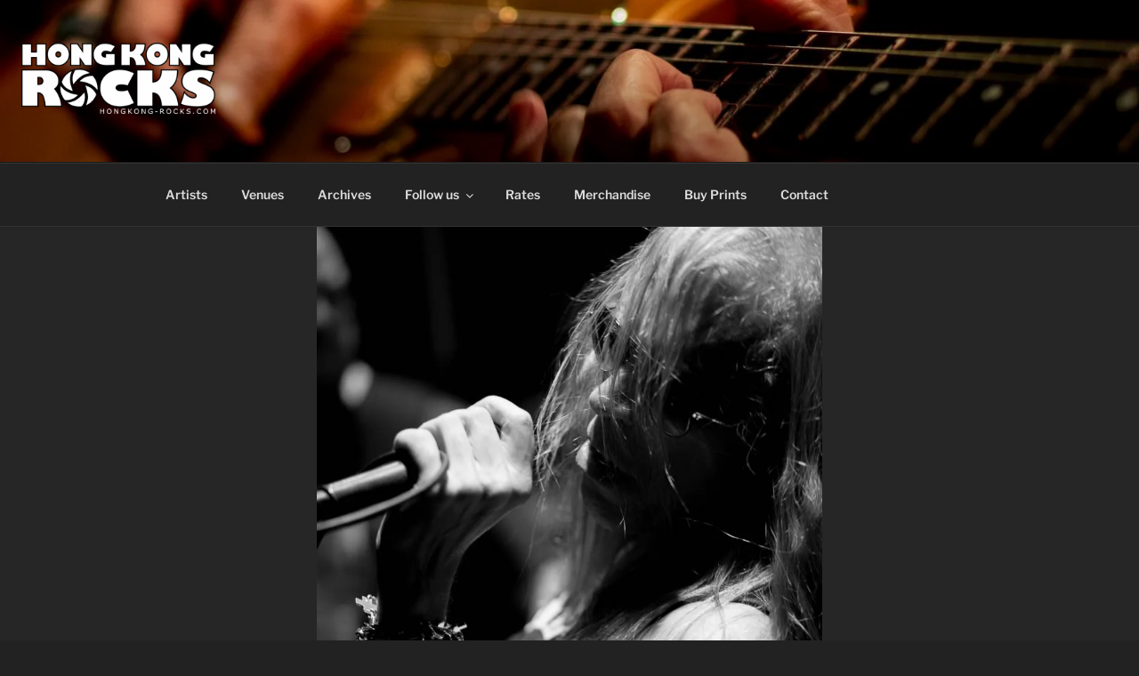

--- FILE ---
content_type: text/html; charset=UTF-8
request_url: https://hongkong-rocks.com/2015/10/11/acoustic-jam-the-rolling-stoned/
body_size: 134983
content:
<!DOCTYPE html>
<html lang="en-US" class="no-js no-svg">
<head>
    <meta charset="UTF-8">
    <meta name="viewport" content="width=device-width, initial-scale=1">
            <meta property="og:image" content="https://hongkong-rocks.com/wp-content/uploads/2015/10/MG_28011.jpeg">
      
        <meta property="og:title" content=""> 
        <meta property="og:url" content="https://hongkong-rocks.com/2015/10/11/acoustic-jam-the-rolling-stoned/">
            <meta property="og:type" content="article">
        <!-- og:type, og:description, fb:app_id -->


    <link rel="profile" href="http://gmpg.org/xfn/11">

    <script>
(function(html){html.className = html.className.replace(/\bno-js\b/,'js')})(document.documentElement);
//# sourceURL=twentyseventeen_javascript_detection
</script>
<title>Acoustic Jam &#038; The Rolling Stoned &#8211; Hong Kong Rocks!</title>
<meta name='robots' content='max-image-preview:large' />
<link rel='dns-prefetch' href='//maps.googleapis.com' />
<link rel="alternate" type="application/rss+xml" title="Hong Kong Rocks! &raquo; Feed" href="https://hongkong-rocks.com/feed/" />
<link rel="alternate" type="application/rss+xml" title="Hong Kong Rocks! &raquo; Comments Feed" href="https://hongkong-rocks.com/comments/feed/" />
<link rel="alternate" title="oEmbed (JSON)" type="application/json+oembed" href="https://hongkong-rocks.com/wp-json/oembed/1.0/embed?url=https%3A%2F%2Fhongkong-rocks.com%2F2015%2F10%2F11%2Facoustic-jam-the-rolling-stoned%2F" />
<link rel="alternate" title="oEmbed (XML)" type="text/xml+oembed" href="https://hongkong-rocks.com/wp-json/oembed/1.0/embed?url=https%3A%2F%2Fhongkong-rocks.com%2F2015%2F10%2F11%2Facoustic-jam-the-rolling-stoned%2F&#038;format=xml" />
<style id='wp-img-auto-sizes-contain-inline-css'>
img:is([sizes=auto i],[sizes^="auto," i]){contain-intrinsic-size:3000px 1500px}
/*# sourceURL=wp-img-auto-sizes-contain-inline-css */
</style>
<style id='wp-emoji-styles-inline-css'>

	img.wp-smiley, img.emoji {
		display: inline !important;
		border: none !important;
		box-shadow: none !important;
		height: 1em !important;
		width: 1em !important;
		margin: 0 0.07em !important;
		vertical-align: -0.1em !important;
		background: none !important;
		padding: 0 !important;
	}
/*# sourceURL=wp-emoji-styles-inline-css */
</style>
<style id='wp-block-library-inline-css'>
:root{
  --wp-block-synced-color:#7a00df;
  --wp-block-synced-color--rgb:122, 0, 223;
  --wp-bound-block-color:var(--wp-block-synced-color);
  --wp-editor-canvas-background:#ddd;
  --wp-admin-theme-color:#007cba;
  --wp-admin-theme-color--rgb:0, 124, 186;
  --wp-admin-theme-color-darker-10:#006ba1;
  --wp-admin-theme-color-darker-10--rgb:0, 107, 160.5;
  --wp-admin-theme-color-darker-20:#005a87;
  --wp-admin-theme-color-darker-20--rgb:0, 90, 135;
  --wp-admin-border-width-focus:2px;
}
@media (min-resolution:192dpi){
  :root{
    --wp-admin-border-width-focus:1.5px;
  }
}
.wp-element-button{
  cursor:pointer;
}

:root .has-very-light-gray-background-color{
  background-color:#eee;
}
:root .has-very-dark-gray-background-color{
  background-color:#313131;
}
:root .has-very-light-gray-color{
  color:#eee;
}
:root .has-very-dark-gray-color{
  color:#313131;
}
:root .has-vivid-green-cyan-to-vivid-cyan-blue-gradient-background{
  background:linear-gradient(135deg, #00d084, #0693e3);
}
:root .has-purple-crush-gradient-background{
  background:linear-gradient(135deg, #34e2e4, #4721fb 50%, #ab1dfe);
}
:root .has-hazy-dawn-gradient-background{
  background:linear-gradient(135deg, #faaca8, #dad0ec);
}
:root .has-subdued-olive-gradient-background{
  background:linear-gradient(135deg, #fafae1, #67a671);
}
:root .has-atomic-cream-gradient-background{
  background:linear-gradient(135deg, #fdd79a, #004a59);
}
:root .has-nightshade-gradient-background{
  background:linear-gradient(135deg, #330968, #31cdcf);
}
:root .has-midnight-gradient-background{
  background:linear-gradient(135deg, #020381, #2874fc);
}
:root{
  --wp--preset--font-size--normal:16px;
  --wp--preset--font-size--huge:42px;
}

.has-regular-font-size{
  font-size:1em;
}

.has-larger-font-size{
  font-size:2.625em;
}

.has-normal-font-size{
  font-size:var(--wp--preset--font-size--normal);
}

.has-huge-font-size{
  font-size:var(--wp--preset--font-size--huge);
}

.has-text-align-center{
  text-align:center;
}

.has-text-align-left{
  text-align:left;
}

.has-text-align-right{
  text-align:right;
}

.has-fit-text{
  white-space:nowrap !important;
}

#end-resizable-editor-section{
  display:none;
}

.aligncenter{
  clear:both;
}

.items-justified-left{
  justify-content:flex-start;
}

.items-justified-center{
  justify-content:center;
}

.items-justified-right{
  justify-content:flex-end;
}

.items-justified-space-between{
  justify-content:space-between;
}

.screen-reader-text{
  border:0;
  clip-path:inset(50%);
  height:1px;
  margin:-1px;
  overflow:hidden;
  padding:0;
  position:absolute;
  width:1px;
  word-wrap:normal !important;
}

.screen-reader-text:focus{
  background-color:#ddd;
  clip-path:none;
  color:#444;
  display:block;
  font-size:1em;
  height:auto;
  left:5px;
  line-height:normal;
  padding:15px 23px 14px;
  text-decoration:none;
  top:5px;
  width:auto;
  z-index:100000;
}
html :where(.has-border-color){
  border-style:solid;
}

html :where([style*=border-top-color]){
  border-top-style:solid;
}

html :where([style*=border-right-color]){
  border-right-style:solid;
}

html :where([style*=border-bottom-color]){
  border-bottom-style:solid;
}

html :where([style*=border-left-color]){
  border-left-style:solid;
}

html :where([style*=border-width]){
  border-style:solid;
}

html :where([style*=border-top-width]){
  border-top-style:solid;
}

html :where([style*=border-right-width]){
  border-right-style:solid;
}

html :where([style*=border-bottom-width]){
  border-bottom-style:solid;
}

html :where([style*=border-left-width]){
  border-left-style:solid;
}
html :where(img[class*=wp-image-]){
  height:auto;
  max-width:100%;
}
:where(figure){
  margin:0 0 1em;
}

html :where(.is-position-sticky){
  --wp-admin--admin-bar--position-offset:var(--wp-admin--admin-bar--height, 0px);
}

@media screen and (max-width:600px){
  html :where(.is-position-sticky){
    --wp-admin--admin-bar--position-offset:0px;
  }
}

/*# sourceURL=wp-block-library-inline-css */
</style><style id='global-styles-inline-css'>
:root{--wp--preset--aspect-ratio--square: 1;--wp--preset--aspect-ratio--4-3: 4/3;--wp--preset--aspect-ratio--3-4: 3/4;--wp--preset--aspect-ratio--3-2: 3/2;--wp--preset--aspect-ratio--2-3: 2/3;--wp--preset--aspect-ratio--16-9: 16/9;--wp--preset--aspect-ratio--9-16: 9/16;--wp--preset--color--black: #000000;--wp--preset--color--cyan-bluish-gray: #abb8c3;--wp--preset--color--white: #ffffff;--wp--preset--color--pale-pink: #f78da7;--wp--preset--color--vivid-red: #cf2e2e;--wp--preset--color--luminous-vivid-orange: #ff6900;--wp--preset--color--luminous-vivid-amber: #fcb900;--wp--preset--color--light-green-cyan: #7bdcb5;--wp--preset--color--vivid-green-cyan: #00d084;--wp--preset--color--pale-cyan-blue: #8ed1fc;--wp--preset--color--vivid-cyan-blue: #0693e3;--wp--preset--color--vivid-purple: #9b51e0;--wp--preset--gradient--vivid-cyan-blue-to-vivid-purple: linear-gradient(135deg,rgb(6,147,227) 0%,rgb(155,81,224) 100%);--wp--preset--gradient--light-green-cyan-to-vivid-green-cyan: linear-gradient(135deg,rgb(122,220,180) 0%,rgb(0,208,130) 100%);--wp--preset--gradient--luminous-vivid-amber-to-luminous-vivid-orange: linear-gradient(135deg,rgb(252,185,0) 0%,rgb(255,105,0) 100%);--wp--preset--gradient--luminous-vivid-orange-to-vivid-red: linear-gradient(135deg,rgb(255,105,0) 0%,rgb(207,46,46) 100%);--wp--preset--gradient--very-light-gray-to-cyan-bluish-gray: linear-gradient(135deg,rgb(238,238,238) 0%,rgb(169,184,195) 100%);--wp--preset--gradient--cool-to-warm-spectrum: linear-gradient(135deg,rgb(74,234,220) 0%,rgb(151,120,209) 20%,rgb(207,42,186) 40%,rgb(238,44,130) 60%,rgb(251,105,98) 80%,rgb(254,248,76) 100%);--wp--preset--gradient--blush-light-purple: linear-gradient(135deg,rgb(255,206,236) 0%,rgb(152,150,240) 100%);--wp--preset--gradient--blush-bordeaux: linear-gradient(135deg,rgb(254,205,165) 0%,rgb(254,45,45) 50%,rgb(107,0,62) 100%);--wp--preset--gradient--luminous-dusk: linear-gradient(135deg,rgb(255,203,112) 0%,rgb(199,81,192) 50%,rgb(65,88,208) 100%);--wp--preset--gradient--pale-ocean: linear-gradient(135deg,rgb(255,245,203) 0%,rgb(182,227,212) 50%,rgb(51,167,181) 100%);--wp--preset--gradient--electric-grass: linear-gradient(135deg,rgb(202,248,128) 0%,rgb(113,206,126) 100%);--wp--preset--gradient--midnight: linear-gradient(135deg,rgb(2,3,129) 0%,rgb(40,116,252) 100%);--wp--preset--font-size--small: 13px;--wp--preset--font-size--medium: 20px;--wp--preset--font-size--large: 36px;--wp--preset--font-size--x-large: 42px;--wp--preset--spacing--20: 0.44rem;--wp--preset--spacing--30: 0.67rem;--wp--preset--spacing--40: 1rem;--wp--preset--spacing--50: 1.5rem;--wp--preset--spacing--60: 2.25rem;--wp--preset--spacing--70: 3.38rem;--wp--preset--spacing--80: 5.06rem;--wp--preset--shadow--natural: 6px 6px 9px rgba(0, 0, 0, 0.2);--wp--preset--shadow--deep: 12px 12px 50px rgba(0, 0, 0, 0.4);--wp--preset--shadow--sharp: 6px 6px 0px rgba(0, 0, 0, 0.2);--wp--preset--shadow--outlined: 6px 6px 0px -3px rgb(255, 255, 255), 6px 6px rgb(0, 0, 0);--wp--preset--shadow--crisp: 6px 6px 0px rgb(0, 0, 0);}:where(.is-layout-flex){gap: 0.5em;}:where(.is-layout-grid){gap: 0.5em;}body .is-layout-flex{display: flex;}.is-layout-flex{flex-wrap: wrap;align-items: center;}.is-layout-flex > :is(*, div){margin: 0;}body .is-layout-grid{display: grid;}.is-layout-grid > :is(*, div){margin: 0;}:where(.wp-block-columns.is-layout-flex){gap: 2em;}:where(.wp-block-columns.is-layout-grid){gap: 2em;}:where(.wp-block-post-template.is-layout-flex){gap: 1.25em;}:where(.wp-block-post-template.is-layout-grid){gap: 1.25em;}.has-black-color{color: var(--wp--preset--color--black) !important;}.has-cyan-bluish-gray-color{color: var(--wp--preset--color--cyan-bluish-gray) !important;}.has-white-color{color: var(--wp--preset--color--white) !important;}.has-pale-pink-color{color: var(--wp--preset--color--pale-pink) !important;}.has-vivid-red-color{color: var(--wp--preset--color--vivid-red) !important;}.has-luminous-vivid-orange-color{color: var(--wp--preset--color--luminous-vivid-orange) !important;}.has-luminous-vivid-amber-color{color: var(--wp--preset--color--luminous-vivid-amber) !important;}.has-light-green-cyan-color{color: var(--wp--preset--color--light-green-cyan) !important;}.has-vivid-green-cyan-color{color: var(--wp--preset--color--vivid-green-cyan) !important;}.has-pale-cyan-blue-color{color: var(--wp--preset--color--pale-cyan-blue) !important;}.has-vivid-cyan-blue-color{color: var(--wp--preset--color--vivid-cyan-blue) !important;}.has-vivid-purple-color{color: var(--wp--preset--color--vivid-purple) !important;}.has-black-background-color{background-color: var(--wp--preset--color--black) !important;}.has-cyan-bluish-gray-background-color{background-color: var(--wp--preset--color--cyan-bluish-gray) !important;}.has-white-background-color{background-color: var(--wp--preset--color--white) !important;}.has-pale-pink-background-color{background-color: var(--wp--preset--color--pale-pink) !important;}.has-vivid-red-background-color{background-color: var(--wp--preset--color--vivid-red) !important;}.has-luminous-vivid-orange-background-color{background-color: var(--wp--preset--color--luminous-vivid-orange) !important;}.has-luminous-vivid-amber-background-color{background-color: var(--wp--preset--color--luminous-vivid-amber) !important;}.has-light-green-cyan-background-color{background-color: var(--wp--preset--color--light-green-cyan) !important;}.has-vivid-green-cyan-background-color{background-color: var(--wp--preset--color--vivid-green-cyan) !important;}.has-pale-cyan-blue-background-color{background-color: var(--wp--preset--color--pale-cyan-blue) !important;}.has-vivid-cyan-blue-background-color{background-color: var(--wp--preset--color--vivid-cyan-blue) !important;}.has-vivid-purple-background-color{background-color: var(--wp--preset--color--vivid-purple) !important;}.has-black-border-color{border-color: var(--wp--preset--color--black) !important;}.has-cyan-bluish-gray-border-color{border-color: var(--wp--preset--color--cyan-bluish-gray) !important;}.has-white-border-color{border-color: var(--wp--preset--color--white) !important;}.has-pale-pink-border-color{border-color: var(--wp--preset--color--pale-pink) !important;}.has-vivid-red-border-color{border-color: var(--wp--preset--color--vivid-red) !important;}.has-luminous-vivid-orange-border-color{border-color: var(--wp--preset--color--luminous-vivid-orange) !important;}.has-luminous-vivid-amber-border-color{border-color: var(--wp--preset--color--luminous-vivid-amber) !important;}.has-light-green-cyan-border-color{border-color: var(--wp--preset--color--light-green-cyan) !important;}.has-vivid-green-cyan-border-color{border-color: var(--wp--preset--color--vivid-green-cyan) !important;}.has-pale-cyan-blue-border-color{border-color: var(--wp--preset--color--pale-cyan-blue) !important;}.has-vivid-cyan-blue-border-color{border-color: var(--wp--preset--color--vivid-cyan-blue) !important;}.has-vivid-purple-border-color{border-color: var(--wp--preset--color--vivid-purple) !important;}.has-vivid-cyan-blue-to-vivid-purple-gradient-background{background: var(--wp--preset--gradient--vivid-cyan-blue-to-vivid-purple) !important;}.has-light-green-cyan-to-vivid-green-cyan-gradient-background{background: var(--wp--preset--gradient--light-green-cyan-to-vivid-green-cyan) !important;}.has-luminous-vivid-amber-to-luminous-vivid-orange-gradient-background{background: var(--wp--preset--gradient--luminous-vivid-amber-to-luminous-vivid-orange) !important;}.has-luminous-vivid-orange-to-vivid-red-gradient-background{background: var(--wp--preset--gradient--luminous-vivid-orange-to-vivid-red) !important;}.has-very-light-gray-to-cyan-bluish-gray-gradient-background{background: var(--wp--preset--gradient--very-light-gray-to-cyan-bluish-gray) !important;}.has-cool-to-warm-spectrum-gradient-background{background: var(--wp--preset--gradient--cool-to-warm-spectrum) !important;}.has-blush-light-purple-gradient-background{background: var(--wp--preset--gradient--blush-light-purple) !important;}.has-blush-bordeaux-gradient-background{background: var(--wp--preset--gradient--blush-bordeaux) !important;}.has-luminous-dusk-gradient-background{background: var(--wp--preset--gradient--luminous-dusk) !important;}.has-pale-ocean-gradient-background{background: var(--wp--preset--gradient--pale-ocean) !important;}.has-electric-grass-gradient-background{background: var(--wp--preset--gradient--electric-grass) !important;}.has-midnight-gradient-background{background: var(--wp--preset--gradient--midnight) !important;}.has-small-font-size{font-size: var(--wp--preset--font-size--small) !important;}.has-medium-font-size{font-size: var(--wp--preset--font-size--medium) !important;}.has-large-font-size{font-size: var(--wp--preset--font-size--large) !important;}.has-x-large-font-size{font-size: var(--wp--preset--font-size--x-large) !important;}
/*# sourceURL=global-styles-inline-css */
</style>
<style id='core-block-supports-inline-css'>
/**
 * Core styles: block-supports
 */

/*# sourceURL=core-block-supports-inline-css */
</style>

<style id='classic-theme-styles-inline-css'>
/**
 * These rules are needed for backwards compatibility.
 * They should match the button element rules in the base theme.json file.
 */
.wp-block-button__link {
	color: #ffffff;
	background-color: #32373c;
	border-radius: 9999px; /* 100% causes an oval, but any explicit but really high value retains the pill shape. */

	/* This needs a low specificity so it won't override the rules from the button element if defined in theme.json. */
	box-shadow: none;
	text-decoration: none;

	/* The extra 2px are added to size solids the same as the outline versions.*/
	padding: calc(0.667em + 2px) calc(1.333em + 2px);

	font-size: 1.125em;
}

.wp-block-file__button {
	background: #32373c;
	color: #ffffff;
	text-decoration: none;
}

/*# sourceURL=/wp-includes/css/classic-themes.css */
</style>
<link rel='stylesheet' id='contact-form-7-css' href='https://hongkong-rocks.com/wp-content/plugins/contact-form-7/includes/css/styles.css?ver=6.1.4' media='all' />
<link rel='stylesheet' id='jquery_ui_css-css' href='https://hongkong-rocks.com/wp-content/plugins/unc_gallery/css/jquery-ui.css?ver=6.9' media='all' />
<link rel='stylesheet' id='unc_gallery_css-css' href='https://hongkong-rocks.com/wp-content/plugins/unc_gallery/css/gallery.css?ver=6.9' media='all' />
<link rel='stylesheet' id='unc_gallery_photoswipe_css-css' href='https://hongkong-rocks.com/wp-content/plugins/unc_gallery/css/photoswipe.css?ver=6.9' media='all' />
<link rel='stylesheet' id='parent-style-css' href='https://hongkong-rocks.com/wp-content/themes/twentyseventeen/style.css?ver=6.9' media='all' />
<link rel='stylesheet' id='child-style-css' href='https://hongkong-rocks.com/wp-content/themes/twentyseventeen-child/hongkong-rocks.css?ver=6.9' media='all' />
<link rel='stylesheet' id='twentyseventeen-fonts-css' href='https://hongkong-rocks.com/wp-content/themes/twentyseventeen/assets/fonts/font-libre-franklin.css?ver=20230328' media='all' />
<link rel='stylesheet' id='twentyseventeen-style-css' href='https://hongkong-rocks.com/wp-content/themes/twentyseventeen-child/style.css?ver=20251202' media='all' />
<link rel='stylesheet' id='twentyseventeen-block-style-css' href='https://hongkong-rocks.com/wp-content/themes/twentyseventeen/assets/css/blocks.css?ver=20240729' media='all' />
<link rel='stylesheet' id='twentyseventeen-colors-dark-css' href='https://hongkong-rocks.com/wp-content/themes/twentyseventeen/assets/css/colors-dark.css?ver=20240412' media='all' />
<script src="https://hongkong-rocks.com/wp-includes/js/jquery/jquery.js?ver=3.7.1" id="jquery-core-js"></script>
<script src="https://hongkong-rocks.com/wp-includes/js/jquery/jquery-migrate.js?ver=3.4.1" id="jquery-migrate-js"></script>
<script src="https://hongkong-rocks.com/wp-content/plugins/unc_gallery/js/unc_gallery.js?ver=6.9" id="unc_gallery_js-js"></script>
<script src="https://maps.googleapis.com/maps/api/js?key=AIzaSyAsrVu4yGuwMSvt9UzMUORpRZJEIz_YIpo&amp;ver=6.9" id="unc_gallery_google_maps-js"></script>
<script src="https://hongkong-rocks.com/wp-content/plugins/unc_gallery/js/markerwithlabel.js?ver=6.9" id="unc_gallery_makerwithlabel_js-js"></script>
<script src="https://hongkong-rocks.com/wp-content/plugins/unc_gallery/js/markerclusterer.js?ver=6.9" id="unc_gallery_makercluster_js-js"></script>
<script id="twentyseventeen-global-js-extra">
var twentyseventeenScreenReaderText = {"quote":"\u003Csvg class=\"icon icon-quote-right\" aria-hidden=\"true\" role=\"img\"\u003E \u003Cuse href=\"#icon-quote-right\" xlink:href=\"#icon-quote-right\"\u003E\u003C/use\u003E \u003C/svg\u003E","expand":"Expand child menu","collapse":"Collapse child menu","icon":"\u003Csvg class=\"icon icon-angle-down\" aria-hidden=\"true\" role=\"img\"\u003E \u003Cuse href=\"#icon-angle-down\" xlink:href=\"#icon-angle-down\"\u003E\u003C/use\u003E \u003Cspan class=\"svg-fallback icon-angle-down\"\u003E\u003C/span\u003E\u003C/svg\u003E"};
//# sourceURL=twentyseventeen-global-js-extra
</script>
<script src="https://hongkong-rocks.com/wp-content/themes/twentyseventeen/assets/js/global.js?ver=20211130" id="twentyseventeen-global-js" defer data-wp-strategy="defer"></script>
<script src="https://hongkong-rocks.com/wp-content/themes/twentyseventeen/assets/js/navigation.js?ver=20210122" id="twentyseventeen-navigation-js" defer data-wp-strategy="defer"></script>
<link rel="https://api.w.org/" href="https://hongkong-rocks.com/wp-json/" /><link rel="alternate" title="JSON" type="application/json" href="https://hongkong-rocks.com/wp-json/wp/v2/posts/99" /><link rel="EditURI" type="application/rsd+xml" title="RSD" href="https://hongkong-rocks.com/xmlrpc.php?rsd" />
<meta name="generator" content="WordPress 6.9" />
<link rel="canonical" href="https://hongkong-rocks.com/2015/10/11/acoustic-jam-the-rolling-stoned/" />
<link rel='shortlink' href='https://hongkong-rocks.com/?p=99' />
<script type="text/javascript">var ajaxurl='https://hongkong-rocks.com/wp-admin/admin-ajax.php'</script><!-- Analytics by WP Statistics - https://wp-statistics.com -->
<noscript><style>.lazyload[data-src]{display:none !important;}</style></noscript><style>.lazyload{background-image:none !important;}.lazyload:before{background-image:none !important;}</style>		<style id="twentyseventeen-custom-header-styles" type="text/css">
				.site-title,
		.site-description {
			position: absolute;
			clip-path: inset(50%);
		}
				</style>
		<link rel="icon" href="https://hongkong-rocks.com/wp-content/uploads/2016/05/cropped-MG_8633-32x32.jpg" sizes="32x32" />
<link rel="icon" href="https://hongkong-rocks.com/wp-content/uploads/2016/05/cropped-MG_8633-192x192.jpg" sizes="192x192" />
<link rel="apple-touch-icon" href="https://hongkong-rocks.com/wp-content/uploads/2016/05/cropped-MG_8633-180x180.jpg" />
<meta name="msapplication-TileImage" content="https://hongkong-rocks.com/wp-content/uploads/2016/05/cropped-MG_8633-270x270.jpg" />
    <link rel=alternate type=application/rss+xml title="Hong Kong Rocks! Photos Feed" href=https://hongkong-rocks.com/photos_feed/ >
</head>

<body class="wp-singular post-template-default single single-post postid-99 single-format-image wp-custom-logo wp-embed-responsive wp-theme-twentyseventeen wp-child-theme-twentyseventeen-child group-blog has-header-image title-tagline-hidden colors-dark">
<div id="page" class="site">
	<a class="skip-link screen-reader-text" href="#content">Skip to content</a>

	<header id="masthead" class="site-header" role="banner">

		<div class="custom-header">

		<div class="custom-header-media">
			<div id="wp-custom-header" class="wp-custom-header"><img src="[data-uri]" width="2000" height="1200" alt=""   decoding="async" fetchpriority="high" data-src="https://hongkong-rocks.com/wp-content/uploads/2019/12/cropped-20195125.jpg" data-srcset="https://hongkong-rocks.com/wp-content/uploads/2019/12/cropped-20195125.jpg 2000w, https://hongkong-rocks.com/wp-content/uploads/2019/12/cropped-20195125-300x180.jpg 300w, https://hongkong-rocks.com/wp-content/uploads/2019/12/cropped-20195125-1024x614.jpg 1024w, https://hongkong-rocks.com/wp-content/uploads/2019/12/cropped-20195125-768x461.jpg 768w, https://hongkong-rocks.com/wp-content/uploads/2019/12/cropped-20195125-1536x922.jpg 1536w" data-sizes="auto" class="lazyload" data-eio-rwidth="2000" data-eio-rheight="1200" /><noscript><img src="https://hongkong-rocks.com/wp-content/uploads/2019/12/cropped-20195125.jpg" width="2000" height="1200" alt="" srcset="https://hongkong-rocks.com/wp-content/uploads/2019/12/cropped-20195125.jpg 2000w, https://hongkong-rocks.com/wp-content/uploads/2019/12/cropped-20195125-300x180.jpg 300w, https://hongkong-rocks.com/wp-content/uploads/2019/12/cropped-20195125-1024x614.jpg 1024w, https://hongkong-rocks.com/wp-content/uploads/2019/12/cropped-20195125-768x461.jpg 768w, https://hongkong-rocks.com/wp-content/uploads/2019/12/cropped-20195125-1536x922.jpg 1536w" sizes="(max-width: 767px) 200vw, 100vw" decoding="async" fetchpriority="high" data-eio="l" /></noscript></div>		</div>

	<div class="site-branding">
	<div class="wrap">

		<a href="https://hongkong-rocks.com/" class="custom-logo-link" rel="home"><img width="682" height="250" src="[data-uri]" class="custom-logo lazyload" alt="Hong Kong Rocks!" decoding="async"   data-src="https://hongkong-rocks.com/wp-content/uploads/2018/03/cropped-logo-white-2.png" data-srcset="https://hongkong-rocks.com/wp-content/uploads/2018/03/cropped-logo-white-2.png 682w, https://hongkong-rocks.com/wp-content/uploads/2018/03/cropped-logo-white-2-300x110.png 300w" data-sizes="auto" data-eio-rwidth="682" data-eio-rheight="250" /><noscript><img width="682" height="250" src="https://hongkong-rocks.com/wp-content/uploads/2018/03/cropped-logo-white-2.png" class="custom-logo" alt="Hong Kong Rocks!" decoding="async" srcset="https://hongkong-rocks.com/wp-content/uploads/2018/03/cropped-logo-white-2.png 682w, https://hongkong-rocks.com/wp-content/uploads/2018/03/cropped-logo-white-2-300x110.png 300w" sizes="100vw" data-eio="l" /></noscript></a>
		<div class="site-branding-text">
							<p class="site-title"><a href="https://hongkong-rocks.com/" rel="home" >Hong Kong Rocks!</a></p>
								<p class="site-description">Live Music Photos &amp; Videos</p>
					</div><!-- .site-branding-text -->

		
	</div><!-- .wrap -->
</div><!-- .site-branding -->

</div><!-- .custom-header -->

					<div class="navigation-top">
				<div class="wrap">
					<nav id="site-navigation" class="main-navigation" aria-label="Top Menu">
	<button class="menu-toggle" aria-controls="top-menu" aria-expanded="false">
		<svg class="icon icon-bars" aria-hidden="true" role="img"> <use href="#icon-bars" xlink:href="#icon-bars"></use> </svg><svg class="icon icon-close" aria-hidden="true" role="img"> <use href="#icon-close" xlink:href="#icon-close"></use> </svg>Menu	</button>

	<div class="menu-top-menu-container"><ul id="top-menu" class="menu"><li id="menu-item-645" class="menu-item menu-item-type-post_type menu-item-object-page menu-item-645"><a href="https://hongkong-rocks.com/artists/">Artists</a></li>
<li id="menu-item-1271" class="menu-item menu-item-type-custom menu-item-object-custom menu-item-1271"><a href="https://hongkong-rocks.com/venues/?country=Hong%20Kong">Venues</a></li>
<li id="menu-item-601" class="menu-item menu-item-type-post_type menu-item-object-page menu-item-601"><a href="https://hongkong-rocks.com/archives/">Archives</a></li>
<li id="menu-item-2530" class="menu-item menu-item-type-custom menu-item-object-custom menu-item-has-children menu-item-2530"><a>Follow us<svg class="icon icon-angle-down" aria-hidden="true" role="img"> <use href="#icon-angle-down" xlink:href="#icon-angle-down"></use> </svg></a>
<ul class="sub-menu">
	<li id="menu-item-591" class="menu-item menu-item-type-custom menu-item-object-custom menu-item-591"><a href="http://www.youtube.com/c/Hongkongrocks">YouTube</a></li>
	<li id="menu-item-117" class="menu-item menu-item-type-custom menu-item-object-custom menu-item-117"><a href="https://www.facebook.com/HongKongRocks/">Facebook</a></li>
	<li id="menu-item-2421" class="menu-item menu-item-type-custom menu-item-object-custom menu-item-2421"><a href="https://www.instagram.com/hongkongrocks/">Instagram</a></li>
	<li id="menu-item-2531" class="menu-item menu-item-type-custom menu-item-object-custom menu-item-2531"><a href="https://twitter.com/hong_rocks">Twitter</a></li>
</ul>
</li>
<li id="menu-item-1686" class="menu-item menu-item-type-post_type menu-item-object-page menu-item-1686"><a href="https://hongkong-rocks.com/rates/">Rates</a></li>
<li id="menu-item-4354" class="menu-item menu-item-type-custom menu-item-object-custom menu-item-4354"><a href="https://www.noiseorigin.com/store/hong-kong-rocks/">Merchandise</a></li>
<li id="menu-item-3817" class="menu-item menu-item-type-post_type menu-item-object-page menu-item-3817"><a href="https://hongkong-rocks.com/buy-prints/">Buy Prints</a></li>
<li id="menu-item-297" class="menu-item menu-item-type-post_type menu-item-object-page menu-item-297"><a href="https://hongkong-rocks.com/contact/">Contact</a></li>
</ul></div>
	</nav><!-- #site-navigation -->
				</div><!-- .wrap -->
			</div><!-- .navigation-top -->
		
	</header><!-- #masthead -->

	<div class="single-featured-image-header"><img width="853" height="1200" src="[data-uri]" class="attachment-twentyseventeen-featured-image size-twentyseventeen-featured-image wp-post-image lazyload" alt="" decoding="async" sizes="100vw" data-src="https://hongkong-rocks.com/wp-content/uploads/2015/10/MG_28011-853x1200.jpeg" data-eio-rwidth="853" data-eio-rheight="1200" /><noscript><img width="853" height="1200" src="https://hongkong-rocks.com/wp-content/uploads/2015/10/MG_28011-853x1200.jpeg" class="attachment-twentyseventeen-featured-image size-twentyseventeen-featured-image wp-post-image" alt="" decoding="async" sizes="100vw" data-eio="l" /></noscript></div><!-- .single-featured-image-header -->
	<div class="site-content-contain">
		<div id="content" class="site-content">

<div class="wrap">
	<div id="primary" class="content-area">
		<main id="main" class="site-main">

			
<article id="post-99" class="post-99 post type-post status-publish format-image has-post-thumbnail hentry category-hong-kong category-hong-kong-island category-the-wanch category-wan-chai tag-glen-alfred tag-the-rolling-stoned post_format-post-format-image">
		<header class="entry-header">
		<div class="entry-meta"><span class="posted-on"><span class="screen-reader-text">Posted on</span> <a href="https://hongkong-rocks.com/2015/10/11/acoustic-jam-the-rolling-stoned/" rel="bookmark"><time class="entry-date published" datetime="2015-10-11T20:17:09+08:00">October 11, 2015</time><time class="updated" datetime="2017-03-01T13:50:13+08:00">March 1, 2017</time></a></span><span class="byline"> by <span class="author vcard"><a class="url fn n" href="https://hongkong-rocks.com/author/administrator/">Oliver</a></span></span></div><!-- .entry-meta --><h1 class="entry-title">Acoustic Jam &#038; The Rolling Stoned (by <a href="https://hongkong-rocks.com/author/administrator/" title="Posts by Oliver" rel="author">Oliver</a> @ <a href="https://hongkong-rocks.com/category/hong-kong/hong-kong-island/wan-chai/the-wanch/">The Wanch</a>)</h1>	</header><!-- .entry-header -->

	
	<div class="entry-content">

		
            <div class="unc_gallery" id="unc_gallery">
            
                <div id="filter_wrap">
                
                </div>
                
                <div id="selector_target" class="photos">
        <div class="acoustic_jam_the_rolling_stoned galleria-container" id="acoustic_jam_the_rolling_stoned"><div class="one_photo pswp-gallery__item">
        <a href="https://hongkong-rocks.com/wp-content/unc_gallery/photos/2015/10/10/_MG_2697.jpeg"  title="_MG_2697.jpeg" data-pswp-width="853" data-pswp-height="1280" target="_blank">
            <img decoding="async" alt=", photo taken in n/a, n/a, n/a, n/a" title=", photo taken in n/a, n/a, n/a, n/a" src="[data-uri]" data-src="https://hongkong-rocks.com/wp-content/unc_gallery/thumbs/2015/10/10/_MG_2697.jpeg" class="lazyload" data-eio-rwidth="120" data-eio-rheight="120"><noscript><img decoding="async" alt=", photo taken in n/a, n/a, n/a, n/a" title=", photo taken in n/a, n/a, n/a, n/a" src="https://hongkong-rocks.com/wp-content/unc_gallery/thumbs/2015/10/10/_MG_2697.jpeg" data-eio="l"></noscript>
        </a>
<div class="hidden-caption-content">, photo taken in n/a, n/a, n/a, n/a<br><a href="https://hongkong-rocks.com/image-detail/?unc_gallery_id=51961" target="_blank">Click for image details</a></div></div>
<div class="one_photo pswp-gallery__item">
        <a href="https://hongkong-rocks.com/wp-content/unc_gallery/photos/2015/10/10/_MG_2700.jpeg"  title="_MG_2700.jpeg" data-pswp-width="853" data-pswp-height="1280" target="_blank">
            <img decoding="async" alt="Glen Alfred, photo taken in n/a, n/a, n/a, n/a" title="Glen Alfred, photo taken in n/a, n/a, n/a, n/a" src="[data-uri]" data-src="https://hongkong-rocks.com/wp-content/unc_gallery/thumbs/2015/10/10/_MG_2700.jpeg" class="lazyload" data-eio-rwidth="120" data-eio-rheight="120"><noscript><img decoding="async" alt="Glen Alfred, photo taken in n/a, n/a, n/a, n/a" title="Glen Alfred, photo taken in n/a, n/a, n/a, n/a" src="https://hongkong-rocks.com/wp-content/unc_gallery/thumbs/2015/10/10/_MG_2700.jpeg" data-eio="l"></noscript>
        </a>
<div class="hidden-caption-content">Glen Alfred, photo taken in n/a, n/a, n/a, n/a<br><a href="https://hongkong-rocks.com/image-detail/?unc_gallery_id=51962" target="_blank">Click for image details</a></div></div>
<div class="one_photo pswp-gallery__item">
        <a href="https://hongkong-rocks.com/wp-content/unc_gallery/photos/2015/10/10/_MG_2701.jpeg"  title="_MG_2701.jpeg" data-pswp-width="1280" data-pswp-height="853" target="_blank">
            <img decoding="async" alt="Glen Alfred, photo taken in n/a, n/a, n/a, n/a" title="Glen Alfred, photo taken in n/a, n/a, n/a, n/a" src="[data-uri]" data-src="https://hongkong-rocks.com/wp-content/unc_gallery/thumbs/2015/10/10/_MG_2701.jpeg" class="lazyload" data-eio-rwidth="120" data-eio-rheight="120"><noscript><img decoding="async" alt="Glen Alfred, photo taken in n/a, n/a, n/a, n/a" title="Glen Alfred, photo taken in n/a, n/a, n/a, n/a" src="https://hongkong-rocks.com/wp-content/unc_gallery/thumbs/2015/10/10/_MG_2701.jpeg" data-eio="l"></noscript>
        </a>
<div class="hidden-caption-content">Glen Alfred, photo taken in n/a, n/a, n/a, n/a<br><a href="https://hongkong-rocks.com/image-detail/?unc_gallery_id=51963" target="_blank">Click for image details</a></div></div>
<div class="one_photo pswp-gallery__item">
        <a href="https://hongkong-rocks.com/wp-content/unc_gallery/photos/2015/10/10/_MG_2707.jpeg"  title="_MG_2707.jpeg" data-pswp-width="853" data-pswp-height="1280" target="_blank">
            <img decoding="async" alt="Glen Alfred, photo taken in n/a, n/a, n/a, n/a" title="Glen Alfred, photo taken in n/a, n/a, n/a, n/a" src="[data-uri]" data-src="https://hongkong-rocks.com/wp-content/unc_gallery/thumbs/2015/10/10/_MG_2707.jpeg" class="lazyload" data-eio-rwidth="120" data-eio-rheight="120"><noscript><img decoding="async" alt="Glen Alfred, photo taken in n/a, n/a, n/a, n/a" title="Glen Alfred, photo taken in n/a, n/a, n/a, n/a" src="https://hongkong-rocks.com/wp-content/unc_gallery/thumbs/2015/10/10/_MG_2707.jpeg" data-eio="l"></noscript>
        </a>
<div class="hidden-caption-content">Glen Alfred, photo taken in n/a, n/a, n/a, n/a<br><a href="https://hongkong-rocks.com/image-detail/?unc_gallery_id=51964" target="_blank">Click for image details</a></div></div>
<div class="one_photo pswp-gallery__item">
        <a href="https://hongkong-rocks.com/wp-content/unc_gallery/photos/2015/10/10/_MG_2723.jpeg"  title="_MG_2723.jpeg" data-pswp-width="853" data-pswp-height="1280" target="_blank">
            <img decoding="async" alt="Glen Alfred, photo taken in n/a, n/a, n/a, n/a" title="Glen Alfred, photo taken in n/a, n/a, n/a, n/a" src="[data-uri]" data-src="https://hongkong-rocks.com/wp-content/unc_gallery/thumbs/2015/10/10/_MG_2723.jpeg" class="lazyload" data-eio-rwidth="120" data-eio-rheight="120"><noscript><img decoding="async" alt="Glen Alfred, photo taken in n/a, n/a, n/a, n/a" title="Glen Alfred, photo taken in n/a, n/a, n/a, n/a" src="https://hongkong-rocks.com/wp-content/unc_gallery/thumbs/2015/10/10/_MG_2723.jpeg" data-eio="l"></noscript>
        </a>
<div class="hidden-caption-content">Glen Alfred, photo taken in n/a, n/a, n/a, n/a<br><a href="https://hongkong-rocks.com/image-detail/?unc_gallery_id=51965" target="_blank">Click for image details</a></div></div>
<div class="one_photo pswp-gallery__item">
        <a href="https://hongkong-rocks.com/wp-content/unc_gallery/photos/2015/10/10/_MG_2738.jpeg"  title="_MG_2738.jpeg" data-pswp-width="1280" data-pswp-height="853" target="_blank">
            <img decoding="async" alt="The Rolling Stoned, photo taken in n/a, n/a, n/a, n/a" title="The Rolling Stoned, photo taken in n/a, n/a, n/a, n/a" src="[data-uri]" data-src="https://hongkong-rocks.com/wp-content/unc_gallery/thumbs/2015/10/10/_MG_2738.jpeg" class="lazyload" data-eio-rwidth="120" data-eio-rheight="120"><noscript><img decoding="async" alt="The Rolling Stoned, photo taken in n/a, n/a, n/a, n/a" title="The Rolling Stoned, photo taken in n/a, n/a, n/a, n/a" src="https://hongkong-rocks.com/wp-content/unc_gallery/thumbs/2015/10/10/_MG_2738.jpeg" data-eio="l"></noscript>
        </a>
<div class="hidden-caption-content">The Rolling Stoned, photo taken in n/a, n/a, n/a, n/a<br><a href="https://hongkong-rocks.com/image-detail/?unc_gallery_id=51966" target="_blank">Click for image details</a></div></div>
<div class="one_photo pswp-gallery__item">
        <a href="https://hongkong-rocks.com/wp-content/unc_gallery/photos/2015/10/10/_MG_2747.jpeg"  title="_MG_2747.jpeg" data-pswp-width="853" data-pswp-height="1280" target="_blank">
            <img decoding="async" alt="The Rolling Stoned, photo taken in n/a, n/a, n/a, n/a" title="The Rolling Stoned, photo taken in n/a, n/a, n/a, n/a" src="[data-uri]" data-src="https://hongkong-rocks.com/wp-content/unc_gallery/thumbs/2015/10/10/_MG_2747.jpeg" class="lazyload" data-eio-rwidth="120" data-eio-rheight="120"><noscript><img decoding="async" alt="The Rolling Stoned, photo taken in n/a, n/a, n/a, n/a" title="The Rolling Stoned, photo taken in n/a, n/a, n/a, n/a" src="https://hongkong-rocks.com/wp-content/unc_gallery/thumbs/2015/10/10/_MG_2747.jpeg" data-eio="l"></noscript>
        </a>
<div class="hidden-caption-content">The Rolling Stoned, photo taken in n/a, n/a, n/a, n/a<br><a href="https://hongkong-rocks.com/image-detail/?unc_gallery_id=51967" target="_blank">Click for image details</a></div></div>
<div class="one_photo pswp-gallery__item">
        <a href="https://hongkong-rocks.com/wp-content/unc_gallery/photos/2015/10/10/_MG_2751.jpeg"  title="_MG_2751.jpeg" data-pswp-width="1280" data-pswp-height="965" target="_blank">
            <img decoding="async" alt="The Rolling Stoned, photo taken in n/a, n/a, n/a, n/a" title="The Rolling Stoned, photo taken in n/a, n/a, n/a, n/a" src="[data-uri]" data-src="https://hongkong-rocks.com/wp-content/unc_gallery/thumbs/2015/10/10/_MG_2751.jpeg" class="lazyload" data-eio-rwidth="120" data-eio-rheight="120"><noscript><img decoding="async" alt="The Rolling Stoned, photo taken in n/a, n/a, n/a, n/a" title="The Rolling Stoned, photo taken in n/a, n/a, n/a, n/a" src="https://hongkong-rocks.com/wp-content/unc_gallery/thumbs/2015/10/10/_MG_2751.jpeg" data-eio="l"></noscript>
        </a>
<div class="hidden-caption-content">The Rolling Stoned, photo taken in n/a, n/a, n/a, n/a<br><a href="https://hongkong-rocks.com/image-detail/?unc_gallery_id=51968" target="_blank">Click for image details</a></div></div>
<div class="one_photo pswp-gallery__item">
        <a href="https://hongkong-rocks.com/wp-content/unc_gallery/photos/2015/10/10/_MG_2757.jpeg"  title="_MG_2757.jpeg" data-pswp-width="802" data-pswp-height="1280" target="_blank">
            <img decoding="async" alt="The Rolling Stoned, photo taken in n/a, n/a, n/a, n/a" title="The Rolling Stoned, photo taken in n/a, n/a, n/a, n/a" src="[data-uri]" data-src="https://hongkong-rocks.com/wp-content/unc_gallery/thumbs/2015/10/10/_MG_2757.jpeg" class="lazyload" data-eio-rwidth="120" data-eio-rheight="120"><noscript><img decoding="async" alt="The Rolling Stoned, photo taken in n/a, n/a, n/a, n/a" title="The Rolling Stoned, photo taken in n/a, n/a, n/a, n/a" src="https://hongkong-rocks.com/wp-content/unc_gallery/thumbs/2015/10/10/_MG_2757.jpeg" data-eio="l"></noscript>
        </a>
<div class="hidden-caption-content">The Rolling Stoned, photo taken in n/a, n/a, n/a, n/a<br><a href="https://hongkong-rocks.com/image-detail/?unc_gallery_id=51969" target="_blank">Click for image details</a></div></div>
<div class="one_photo pswp-gallery__item">
        <a href="https://hongkong-rocks.com/wp-content/unc_gallery/photos/2015/10/10/_MG_2787.jpeg"  title="_MG_2787.jpeg" data-pswp-width="853" data-pswp-height="1280" target="_blank">
            <img decoding="async" alt="The Rolling Stoned, photo taken in n/a, n/a, n/a, n/a" title="The Rolling Stoned, photo taken in n/a, n/a, n/a, n/a" src="[data-uri]" data-src="https://hongkong-rocks.com/wp-content/unc_gallery/thumbs/2015/10/10/_MG_2787.jpeg" class="lazyload" data-eio-rwidth="120" data-eio-rheight="120"><noscript><img decoding="async" alt="The Rolling Stoned, photo taken in n/a, n/a, n/a, n/a" title="The Rolling Stoned, photo taken in n/a, n/a, n/a, n/a" src="https://hongkong-rocks.com/wp-content/unc_gallery/thumbs/2015/10/10/_MG_2787.jpeg" data-eio="l"></noscript>
        </a>
<div class="hidden-caption-content">The Rolling Stoned, photo taken in n/a, n/a, n/a, n/a<br><a href="https://hongkong-rocks.com/image-detail/?unc_gallery_id=51970" target="_blank">Click for image details</a></div></div>
<div class="one_photo pswp-gallery__item">
        <a href="https://hongkong-rocks.com/wp-content/unc_gallery/photos/2015/10/10/_MG_2789.jpeg"  title="_MG_2789.jpeg" data-pswp-width="853" data-pswp-height="1280" target="_blank">
            <img decoding="async" alt="The Rolling Stoned, photo taken in n/a, n/a, n/a, n/a" title="The Rolling Stoned, photo taken in n/a, n/a, n/a, n/a" src="[data-uri]" data-src="https://hongkong-rocks.com/wp-content/unc_gallery/thumbs/2015/10/10/_MG_2789.jpeg" class="lazyload" data-eio-rwidth="120" data-eio-rheight="120"><noscript><img decoding="async" alt="The Rolling Stoned, photo taken in n/a, n/a, n/a, n/a" title="The Rolling Stoned, photo taken in n/a, n/a, n/a, n/a" src="https://hongkong-rocks.com/wp-content/unc_gallery/thumbs/2015/10/10/_MG_2789.jpeg" data-eio="l"></noscript>
        </a>
<div class="hidden-caption-content">The Rolling Stoned, photo taken in n/a, n/a, n/a, n/a<br><a href="https://hongkong-rocks.com/image-detail/?unc_gallery_id=51971" target="_blank">Click for image details</a></div></div>
<div class="one_photo pswp-gallery__item">
        <a href="https://hongkong-rocks.com/wp-content/unc_gallery/photos/2015/10/10/_MG_2801.jpeg"  title="_MG_2801.jpeg" data-pswp-width="853" data-pswp-height="1280" target="_blank">
            <img decoding="async" alt="The Rolling Stoned, photo taken in n/a, n/a, n/a, n/a" title="The Rolling Stoned, photo taken in n/a, n/a, n/a, n/a" src="[data-uri]" data-src="https://hongkong-rocks.com/wp-content/unc_gallery/thumbs/2015/10/10/_MG_2801.jpeg" class="lazyload" data-eio-rwidth="120" data-eio-rheight="120"><noscript><img decoding="async" alt="The Rolling Stoned, photo taken in n/a, n/a, n/a, n/a" title="The Rolling Stoned, photo taken in n/a, n/a, n/a, n/a" src="https://hongkong-rocks.com/wp-content/unc_gallery/thumbs/2015/10/10/_MG_2801.jpeg" data-eio="l"></noscript>
        </a>
<div class="hidden-caption-content">The Rolling Stoned, photo taken in n/a, n/a, n/a, n/a<br><a href="https://hongkong-rocks.com/image-detail/?unc_gallery_id=51972" target="_blank">Click for image details</a></div></div>
<div class="one_photo pswp-gallery__item">
        <a href="https://hongkong-rocks.com/wp-content/unc_gallery/photos/2015/10/10/_MG_2805.jpeg"  title="_MG_2805.jpeg" data-pswp-width="853" data-pswp-height="1280" target="_blank">
            <img decoding="async" alt="The Rolling Stoned, photo taken in n/a, n/a, n/a, n/a" title="The Rolling Stoned, photo taken in n/a, n/a, n/a, n/a" src="[data-uri]" data-src="https://hongkong-rocks.com/wp-content/unc_gallery/thumbs/2015/10/10/_MG_2805.jpeg" class="lazyload" data-eio-rwidth="120" data-eio-rheight="120"><noscript><img decoding="async" alt="The Rolling Stoned, photo taken in n/a, n/a, n/a, n/a" title="The Rolling Stoned, photo taken in n/a, n/a, n/a, n/a" src="https://hongkong-rocks.com/wp-content/unc_gallery/thumbs/2015/10/10/_MG_2805.jpeg" data-eio="l"></noscript>
        </a>
<div class="hidden-caption-content">The Rolling Stoned, photo taken in n/a, n/a, n/a, n/a<br><a href="https://hongkong-rocks.com/image-detail/?unc_gallery_id=51973" target="_blank">Click for image details</a></div></div>
<div class="one_photo pswp-gallery__item">
        <a href="https://hongkong-rocks.com/wp-content/unc_gallery/photos/2015/10/10/_MG_2808.jpeg"  title="_MG_2808.jpeg" data-pswp-width="853" data-pswp-height="1280" target="_blank">
            <img decoding="async" alt="The Rolling Stoned, photo taken in n/a, n/a, n/a, n/a" title="The Rolling Stoned, photo taken in n/a, n/a, n/a, n/a" src="[data-uri]" data-src="https://hongkong-rocks.com/wp-content/unc_gallery/thumbs/2015/10/10/_MG_2808.jpeg" class="lazyload" data-eio-rwidth="120" data-eio-rheight="120"><noscript><img decoding="async" alt="The Rolling Stoned, photo taken in n/a, n/a, n/a, n/a" title="The Rolling Stoned, photo taken in n/a, n/a, n/a, n/a" src="https://hongkong-rocks.com/wp-content/unc_gallery/thumbs/2015/10/10/_MG_2808.jpeg" data-eio="l"></noscript>
        </a>
<div class="hidden-caption-content">The Rolling Stoned, photo taken in n/a, n/a, n/a, n/a<br><a href="https://hongkong-rocks.com/image-detail/?unc_gallery_id=51974" target="_blank">Click for image details</a></div></div>
<div class="one_photo pswp-gallery__item">
        <a href="https://hongkong-rocks.com/wp-content/unc_gallery/photos/2015/10/10/_MG_2843.jpeg"  title="_MG_2843.jpeg" data-pswp-width="1280" data-pswp-height="886" target="_blank">
            <img decoding="async" alt="The Rolling Stoned, photo taken in n/a, n/a, n/a, n/a" title="The Rolling Stoned, photo taken in n/a, n/a, n/a, n/a" src="[data-uri]" data-src="https://hongkong-rocks.com/wp-content/unc_gallery/thumbs/2015/10/10/_MG_2843.jpeg" class="lazyload" data-eio-rwidth="120" data-eio-rheight="120"><noscript><img decoding="async" alt="The Rolling Stoned, photo taken in n/a, n/a, n/a, n/a" title="The Rolling Stoned, photo taken in n/a, n/a, n/a, n/a" src="https://hongkong-rocks.com/wp-content/unc_gallery/thumbs/2015/10/10/_MG_2843.jpeg" data-eio="l"></noscript>
        </a>
<div class="hidden-caption-content">The Rolling Stoned, photo taken in n/a, n/a, n/a, n/a<br><a href="https://hongkong-rocks.com/image-detail/?unc_gallery_id=51975" target="_blank">Click for image details</a></div></div>
<div class="one_photo pswp-gallery__item">
        <a href="https://hongkong-rocks.com/wp-content/unc_gallery/photos/2015/10/10/_MG_2853.jpeg"  title="_MG_2853.jpeg" data-pswp-width="1239" data-pswp-height="1280" target="_blank">
            <img decoding="async" alt="The Rolling Stoned, photo taken in n/a, n/a, n/a, n/a" title="The Rolling Stoned, photo taken in n/a, n/a, n/a, n/a" src="[data-uri]" data-src="https://hongkong-rocks.com/wp-content/unc_gallery/thumbs/2015/10/10/_MG_2853.jpeg" class="lazyload" data-eio-rwidth="120" data-eio-rheight="120"><noscript><img decoding="async" alt="The Rolling Stoned, photo taken in n/a, n/a, n/a, n/a" title="The Rolling Stoned, photo taken in n/a, n/a, n/a, n/a" src="https://hongkong-rocks.com/wp-content/unc_gallery/thumbs/2015/10/10/_MG_2853.jpeg" data-eio="l"></noscript>
        </a>
<div class="hidden-caption-content">The Rolling Stoned, photo taken in n/a, n/a, n/a, n/a<br><a href="https://hongkong-rocks.com/image-detail/?unc_gallery_id=51976" target="_blank">Click for image details</a></div></div>
<div class="one_photo pswp-gallery__item">
        <a href="https://hongkong-rocks.com/wp-content/unc_gallery/photos/2015/10/10/_MG_2859.jpeg"  title="_MG_2859.jpeg" data-pswp-width="853" data-pswp-height="1280" target="_blank">
            <img decoding="async" alt="The Rolling Stoned, photo taken in n/a, n/a, n/a, n/a" title="The Rolling Stoned, photo taken in n/a, n/a, n/a, n/a" src="[data-uri]" data-src="https://hongkong-rocks.com/wp-content/unc_gallery/thumbs/2015/10/10/_MG_2859.jpeg" class="lazyload" data-eio-rwidth="120" data-eio-rheight="120"><noscript><img decoding="async" alt="The Rolling Stoned, photo taken in n/a, n/a, n/a, n/a" title="The Rolling Stoned, photo taken in n/a, n/a, n/a, n/a" src="https://hongkong-rocks.com/wp-content/unc_gallery/thumbs/2015/10/10/_MG_2859.jpeg" data-eio="l"></noscript>
        </a>
<div class="hidden-caption-content">The Rolling Stoned, photo taken in n/a, n/a, n/a, n/a<br><a href="https://hongkong-rocks.com/image-detail/?unc_gallery_id=51977" target="_blank">Click for image details</a></div></div>
<div class="one_photo pswp-gallery__item">
        <a href="https://hongkong-rocks.com/wp-content/unc_gallery/photos/2015/10/10/_MG_2895.jpeg"  title="_MG_2895.jpeg" data-pswp-width="853" data-pswp-height="1280" target="_blank">
            <img decoding="async" alt="The Rolling Stoned, photo taken in n/a, n/a, n/a, n/a" title="The Rolling Stoned, photo taken in n/a, n/a, n/a, n/a" src="[data-uri]" data-src="https://hongkong-rocks.com/wp-content/unc_gallery/thumbs/2015/10/10/_MG_2895.jpeg" class="lazyload" data-eio-rwidth="120" data-eio-rheight="120"><noscript><img decoding="async" alt="The Rolling Stoned, photo taken in n/a, n/a, n/a, n/a" title="The Rolling Stoned, photo taken in n/a, n/a, n/a, n/a" src="https://hongkong-rocks.com/wp-content/unc_gallery/thumbs/2015/10/10/_MG_2895.jpeg" data-eio="l"></noscript>
        </a>
<div class="hidden-caption-content">The Rolling Stoned, photo taken in n/a, n/a, n/a, n/a<br><a href="https://hongkong-rocks.com/image-detail/?unc_gallery_id=51978" target="_blank">Click for image details</a></div></div>
<div class="one_photo pswp-gallery__item">
        <a href="https://hongkong-rocks.com/wp-content/unc_gallery/photos/2015/10/10/_MG_2906.jpeg"  title="_MG_2906.jpeg" data-pswp-width="853" data-pswp-height="1280" target="_blank">
            <img decoding="async" alt="The Rolling Stoned, photo taken in n/a, n/a, n/a, n/a" title="The Rolling Stoned, photo taken in n/a, n/a, n/a, n/a" src="[data-uri]" data-src="https://hongkong-rocks.com/wp-content/unc_gallery/thumbs/2015/10/10/_MG_2906.jpeg" class="lazyload" data-eio-rwidth="120" data-eio-rheight="120"><noscript><img decoding="async" alt="The Rolling Stoned, photo taken in n/a, n/a, n/a, n/a" title="The Rolling Stoned, photo taken in n/a, n/a, n/a, n/a" src="https://hongkong-rocks.com/wp-content/unc_gallery/thumbs/2015/10/10/_MG_2906.jpeg" data-eio="l"></noscript>
        </a>
<div class="hidden-caption-content">The Rolling Stoned, photo taken in n/a, n/a, n/a, n/a<br><a href="https://hongkong-rocks.com/image-detail/?unc_gallery_id=51979" target="_blank">Click for image details</a></div></div>
<div class="one_photo pswp-gallery__item">
        <a href="https://hongkong-rocks.com/wp-content/unc_gallery/photos/2015/10/10/_MG_2999.jpeg"  title="_MG_2999.jpeg" data-pswp-width="1280" data-pswp-height="853" target="_blank">
            <img decoding="async" alt="The Rolling Stoned, photo taken in n/a, n/a, n/a, n/a" title="The Rolling Stoned, photo taken in n/a, n/a, n/a, n/a" src="[data-uri]" data-src="https://hongkong-rocks.com/wp-content/unc_gallery/thumbs/2015/10/10/_MG_2999.jpeg" class="lazyload" data-eio-rwidth="120" data-eio-rheight="120"><noscript><img decoding="async" alt="The Rolling Stoned, photo taken in n/a, n/a, n/a, n/a" title="The Rolling Stoned, photo taken in n/a, n/a, n/a, n/a" src="https://hongkong-rocks.com/wp-content/unc_gallery/thumbs/2015/10/10/_MG_2999.jpeg" data-eio="l"></noscript>
        </a>
<div class="hidden-caption-content">The Rolling Stoned, photo taken in n/a, n/a, n/a, n/a<br><a href="https://hongkong-rocks.com/image-detail/?unc_gallery_id=51980" target="_blank">Click for image details</a></div></div>
<div class="one_photo pswp-gallery__item">
        <a href="https://hongkong-rocks.com/wp-content/unc_gallery/photos/2015/10/10/_MG_3029.jpeg"  title="_MG_3029.jpeg" data-pswp-width="853" data-pswp-height="1280" target="_blank">
            <img decoding="async" alt="The Rolling Stoned, photo taken in n/a, n/a, n/a, n/a" title="The Rolling Stoned, photo taken in n/a, n/a, n/a, n/a" src="[data-uri]" data-src="https://hongkong-rocks.com/wp-content/unc_gallery/thumbs/2015/10/10/_MG_3029.jpeg" class="lazyload" data-eio-rwidth="120" data-eio-rheight="120"><noscript><img decoding="async" alt="The Rolling Stoned, photo taken in n/a, n/a, n/a, n/a" title="The Rolling Stoned, photo taken in n/a, n/a, n/a, n/a" src="https://hongkong-rocks.com/wp-content/unc_gallery/thumbs/2015/10/10/_MG_3029.jpeg" data-eio="l"></noscript>
        </a>
<div class="hidden-caption-content">The Rolling Stoned, photo taken in n/a, n/a, n/a, n/a<br><a href="https://hongkong-rocks.com/image-detail/?unc_gallery_id=51981" target="_blank">Click for image details</a></div></div>
<div class="one_photo pswp-gallery__item">
        <a href="https://hongkong-rocks.com/wp-content/unc_gallery/photos/2015/10/10/_MG_3030.jpeg"  title="_MG_3030.jpeg" data-pswp-width="853" data-pswp-height="1280" target="_blank">
            <img decoding="async" alt="The Rolling Stoned, photo taken in n/a, n/a, n/a, n/a" title="The Rolling Stoned, photo taken in n/a, n/a, n/a, n/a" src="[data-uri]" data-src="https://hongkong-rocks.com/wp-content/unc_gallery/thumbs/2015/10/10/_MG_3030.jpeg" class="lazyload" data-eio-rwidth="120" data-eio-rheight="120"><noscript><img decoding="async" alt="The Rolling Stoned, photo taken in n/a, n/a, n/a, n/a" title="The Rolling Stoned, photo taken in n/a, n/a, n/a, n/a" src="https://hongkong-rocks.com/wp-content/unc_gallery/thumbs/2015/10/10/_MG_3030.jpeg" data-eio="l"></noscript>
        </a>
<div class="hidden-caption-content">The Rolling Stoned, photo taken in n/a, n/a, n/a, n/a<br><a href="https://hongkong-rocks.com/image-detail/?unc_gallery_id=51982" target="_blank">Click for image details</a></div></div>
</div>

    <script type="module">
        import PhotoSwipeLightbox from '/wp-content/plugins/unc_gallery/js/photoswipe-lightbox.esm.min.js';
        const options = {
            gallery: '#acoustic_jam_the_rolling_stoned',
            children: '.pswp-gallery__item',
            pswpModule: () => import('/wp-content/plugins/unc_gallery/js/photoswipe.esm.min.js')
        };
        const lightbox = new PhotoSwipeLightbox(options);
        lightbox.on('uiRegister', function() {
          lightbox.pswp.ui.registerElement({
            name: 'custom-caption',
            order: 9,
            isButton: false,
            appendTo: 'root',
            html: 'Caption text',
            onInit: (el, pswp) => {
              lightbox.pswp.on('change', () => {
                const currSlideElement = lightbox.pswp.currSlide.data.element;
                let captionHTML = '';
                if (currSlideElement) {
                  const hiddenCaption = currSlideElement.querySelector('.hidden-caption-content');
                  if (hiddenCaption) {
                    // get caption from element with class hidden-caption-content
                    captionHTML = hiddenCaption.innerHTML;
                  } else {
                    // get caption from alt attribute
                    captionHTML = currSlideElement.querySelector('img').getAttribute('alt');
                  }
                }
                el.innerHTML = captionHTML || '';
              });
            }
          });
        });
        lightbox.init();
    </script><div class="images_summary">22 images</div>
                </div>

            </div>
            <span style="clear:both;"></span>


	</div><!-- .entry-content -->

	99<footer class="entry-footer"><span class="cat-tags-links"><span class="cat-tags-links-text">Click on these links to look for more content:</span><h2>Featured Artist(s):</h2>

<div class="taxonomy-description">
<h3>Glen Alfred</h3>
<p>Hong Kong based performer/songwriter has recently released his latest (self titled) EP. With his warm vocal delivery and earthy, acoustic songwriting, Glen draws inspiration from '70s folk/rock artists like Van Morrison, Dan Fogelberg to more contemporaries of Damian Rice and The National . Having won a small following for his blend of eclectic soul, Glen has toured throughout his homeland of Australia, the US, China, Hong Kong and greater Asia.</p>
<p><a href="https://www.facebook.com/mrglenalfred/">Glen Alfred on Facebook</a></p>
<p><a href="https://hongkong-rocks.com/tag/glen-alfred/">See more gigs of Glen Alfred</a>&nbsp;|&nbsp;<a href="https://hongkong-rocks.com/newsletter/?scope=tag&segment=193">Subscribe to this artist</a></p>
</div>

<div class="taxonomy-description">
<h3>The Rolling Stoned</h3>
<p>Is this your band? <a href="https://hongkong-rocks.com/contact/">Give us a description</a> and we will put it here!</p>
<p><a href="https://hongkong-rocks.com/tag/the-rolling-stoned/">See more gigs of The Rolling Stoned</a>&nbsp;|&nbsp;<a href="https://hongkong-rocks.com/newsletter/?scope=tag&segment=255">Subscribe to this artist</a></p>
</div>
<div class="category_box">
            <h2>Featured Location:</h2>

<div class="taxonomy-description">
<h3>The Wanch</h3>
                    <!-- detected GPS: array (
  0 => '22.278611111111',
  1 => '114.17027777778',
) -->
                    Location: <a href="https://hongkong-rocks.com/category/hong-kong/" title="Hong Kong">Hong Kong</a> > <a href="https://hongkong-rocks.com/category/hong-kong/hong-kong-island/" title="Hong Kong Island">Hong Kong Island</a> > <a href="https://hongkong-rocks.com/category/hong-kong/hong-kong-island/wan-chai/" title="Wan Chai">Wan Chai</a> > The Wanch<br><p>The Wanch is a historic, friendly, hassle-free, international and unpretentious Music Club with high quality service and a wide variety of free live music.</p>
<p><a href="https://www.thewanch.hk/">The Wanch Website</a><br />
<a href="https://www.facebook.com/the.wanch/">The Wanch Facebook page</a></p>

    <div id="map" style="height:600px"></div>
    <script>
        var map;
        var marker;
        var infowindow;

        function initMap() {
            map = new google.maps.Map(document.getElementById('map'), {
                center: {lat: 22.278611111111, lng: 114.17027777778},
                zoom: 16,
                mapTypeId: google.maps.MapTypeId.ROADMAP
            });
            var points = [
['Tai Wan To Beach (Yung Shue Wan)',22.22056,114.11472,101,'?country=Hong+Kong&state=Lamma+Island&city=Yung+Shue+Wan&location=Tai+Wan+To+Beach',261],
['Nolasco Rooftop (Tai Tam)',22.23867,114.22279,102,'?country=Hong+Kong&state=Hong+Kong+Island&city=Tai+Tam&location=Nolasco+Rooftop',349],
['Studio9 (Wong Chuck Hang)',22.24896,114.16753,103,'?country=Hong+Kong&state=Hong+Kong+Island&city=Wong+Chuck+Hang&location=Studio9',804],
['Hong Kong Stadium (Causeway Bay)',22.27299,114.18862,104,'?country=Hong+Kong&state=Hong+Kong+Island&city=Causeway+Bay&location=Hong+Kong+Stadium',526],
['The Vine (Wan Chai)',22.27641,114.17657,105,'?country=Hong+Kong&state=Hong+Kong+Island&city=Wan+Chai&location=The+Vine',690],
['Carnegies (Wan Chai)',22.27825,114.1708,106,'?country=Hong+Kong&state=Hong+Kong+Island&city=Wan+Chai&location=Carnegies',299],
['Insiders (Wan Chai)',22.27847,114.17038,107,'?country=Hong+Kong&state=Hong+Kong+Island&city=Wan+Chai&location=Insiders',354],
['Fenwick 17 (Wan Chai)',22.2786,114.17027,108,'?country=Hong+Kong&state=Hong+Kong+Island&city=Wan+Chai&location=Fenwick+17',857],
['Grappa\'s Cellar (Causeway Bay)',22.27861,114.18562,109,'?country=Hong+Kong&state=Hong+Kong+Island&city=Causeway+Bay&location=Grappa%5C%27s+Cellar',839],
['The Wanch (Wan Chai)',22.278634,114.170244,110,'?country=Hong+Kong&state=Hong+Kong+Island&city=Wan+Chai&location=The+Wanch',395],
['Rio (Wan Chai)',22.27861,114.17083,111,'?country=Hong+Kong&state=Hong+Kong+Island&city=Wan+Chai&location=Rio',298],
['Grappa\'s Cellar (Central)',22.281955,114.1619175,112,'?country=Hong+Kong&state=Hong+Kong+Island&city=Central&location=Grappa%5C%27s+Cellar',125],
['Focal Fair (Causeway Bay)',22.27907,114.18925,113,'?country=Hong+Kong&state=Hong+Kong+Island&city=Causeway+Bay&location=Focal+Fair',222],
['Salon 10 (Central)',22.28008,114.15458,114,'?country=Hong+Kong&state=Hong+Kong+Island&city=Central&location=Salon+10',681],
['Fringe Club (Central)',22.28015,114.15575,115,'?country=Hong+Kong&state=Hong+Kong+Island&city=Central&location=Fringe+Club',277],
['Bobby\'s Rabble (Central)',22.28026,114.15497,116,'?country=Hong+Kong&state=Hong+Kong+Island&city=Central&location=Bobby%5C%27s+Rabble',835],
['Bobby\'s Rabble (Central)',22.28026,114.15497,117,'?country=Hong+Kong&state=hong+Kong+Island&city=Central&location=Bobby%5C%27s+Rabble',835],
['Rula Live (Central)',22.280445,114.15537,118,'?country=Hong+Kong&state=Hong+Kong+Island&city=Central&location=Rula+Live',673],
['Orange Peel (Central)',22.28094,114.1552,119,'?country=Hong+Kong&state=Hong+Kong+Island&city=Central&location=Orange+Peel',394],
['The Aftermath (Central)',22.28128,114.15492,120,'?country=Hong+Kong&state=Hong+Kong+Island&city=Central&location=The+Aftermath',907],
['The Aftermath Bar (Central)',22.28128,114.15492,121,'?country=Hong+Kong&state=Hong+Kong+Island&city=Central&location=The+Aftermath+Bar',409],
['Youth Outreach (Sai Wan Ho)',22.28168,114.22292,122,'?country=Hong+Kong&state=Hong+Kong+Island&city=Sai+Wan+Ho&location=Youth+Outreach',241],
['Backstage (Central)',22.2822,114.15535,123,'?country=Hong+Kong&state=Hong+Kong+Island&city=Central&location=Backstage',135],
['Peel Fresco Music Loungs (Central)',22.28258,114.15267,124,'?country=Hong+Kong&state=Hong+Kong+Island&city=Central&location=Peel+Fresco+Music+Loungs',848],
['Peel Fresco Music Lounge (Central)',22.28258,114.15267,125,'?country=Hong+Kong&state=Hong+Kong+Island&city=Central&location=Peel+Fresco+Music+Lounge',501],
['PMQ (Central)',22.28344,114.15175,126,'?country=Hong+Kong&state=Hong+Kong+Island&city=Central&location=PMQ',182],
['Central Harbour Front Event Space (Central)',22.28417,114.16222,127,'?country=Hong+Kong&state=Hong+Kong+Island&city=Central&location=Central+Harbour+Front+Event+Space',263],
['Belcher Bay Promenade (Kennedy Town)',22.28542,114.12928,128,'?country=Hong+Kong&state=Hong+Kong+Island&city=Kennedy+Town&location=Belcher+Bay+Promenade',914],
['MOM Live House (Causeway Bay)',22.28749,114.19252,129,'?country=Hong+Kong&state=Hong+Kong+Island&city=Causeway+Bay&location=MOM+Live+House',766],
['MOM Livehouse (Causeway Bay)',22.28749,114.19252,130,'?country=Hong+Kong&state=Hong+Kong+Island&city=Causeway+Bay&location=MOM+Livehouse',306],
['Hidden Agenda: This Town Needs (Yau Tong)',22.29274,114.23778,131,'?country=Hong+Kong&state=Kowloon&city=Yau+Tong&location=Hidden+Agenda%3A+This+Town+Needs',672],
['Hemingway\'s (Discovery Bay)',22.29652,114.0162,132,'?country=Hong+Kong&state=Lantau+Island&city=Discovery+Bay&location=Hemingway%5C%27s',542],
['Tai Pak Beach (Discovery Bay)',22.29771,114.01502,133,'?country=Hong+Kong&state=Lantau+Island&city=Discovery+Bay&location=Tai+Pak+Beach',335],
['Terrible Baby (Yau Ma Tei)',22.30804,114.17171,134,'?country=Hong+Kong&state=Kowloon&city=Yau+Ma+Tei&location=Terrible+Baby',842],
['Hidden Agenda (Kwun Tong)',22.30824,114.22393,135,'?country=Hong+Kong&state=Kowloon&city=Kwun+Tong&location=Hidden+Agenda',303],
['Kwun Tong Promenade (Kwun Tong)',22.3123,114.21692,136,'?country=Hong+Kong&state=Kowloon&city=Kwun+Tong&location=Kwun+Tong+Promenade',908],
['The Shumking Mansion (Mong Kok)',22.31836,114.1695,137,'?country=Hong+Kong&state=Kowloon&city=Mong+Kok&location=The+Shumking+Mansion',330],
['The Upper Garden (Ngam Tau Sha)',22.32027,114.28923,138,'?country=Hong+Kong&state=Clearwater+Bay&city=Ngam+Tau+Sha&location=The+Upper+Garden',421],
['Kitec (Kowloon Bay)',22.32394,114.20381,139,'?country=Hong+Kong&state=Kowloon&city=Kowloon+Bay&location=Kitec',352],
['Bound by Hillywood (Mong Kok)',22.32629,114.16701,140,'?country=Hong+Kong&state=Kowloon&city=Mong+Kok&location=Bound+by+Hillywood',511],
['Stage Dokuran (Kwai Chung)',22.36207,114.13533,141,'?country=Hong+Kong&state=Kowloon&city=Kwai+Chung&location=Stage+Dokuran',272],
['Antiknock (Tokyo)',35.6886,139.70351,142,'?country=Japan&state=Kanto&city=Tokyo&location=Antiknock',904],

];

            var markers = new Array();
            for (var i = 0; i < points.length; i++) {
                var point = points[i];
                marker = MarkerWithLabelAndHover(
                    new MarkerWithLabel({
                        pane: "floatPane",
                        position: new google.maps.LatLng(point[1], point[2]),
                        hoverContent: point[0] + "<br>Click to show images",
                        labelAnchor: new google.maps.Point(40, -5),
                        map: map,
                        hoverClass: "google_map_labels_hover",
                        url: point[4],
                        gps_raw: point[1] + "," + point[2],
                        category_id: point[5],
                        zIndex: 1,
                    })
                );
                google.maps.event.addListener(marker, 'click', function() {
                    show_category(this.category_id);
                });
                markers.push(marker);
            }
            
            
            var mcOptions = {imagePath: 'https://hongkong-rocks.com/wp-content/plugins/unc_gallery/images/m', pane: "floatPane", gridSize: 20};
            var markerCluster = new MarkerClusterer(map, markers, mcOptions);

        }
        google.maps.event.addDomListener(window, 'load', initMap);

    </script></div>
</div></span></footer> <!-- .entry-footer -->
</article><!-- #post-## -->

	<nav class="navigation post-navigation" aria-label="Posts">
		<h2 class="screen-reader-text">Post navigation</h2>
		<div class="nav-links"><div class="nav-previous"><a href="https://hongkong-rocks.com/2015/10/03/tim-murphy/" rel="prev"><span class="screen-reader-text">Previous Post</span><span aria-hidden="true" class="nav-subtitle">Previous</span> <span class="nav-title"><span class="nav-title-icon-wrapper"><svg class="icon icon-arrow-left" aria-hidden="true" role="img"> <use href="#icon-arrow-left" xlink:href="#icon-arrow-left"></use> </svg></span>Tim Murphy</span></a></div><div class="nav-next"><a href="https://hongkong-rocks.com/2015/10/30/mick-shaw-jas-josland/" rel="next"><span class="screen-reader-text">Next Post</span><span aria-hidden="true" class="nav-subtitle">Next</span> <span class="nav-title">Mick Shaw &#038; Jas Josland<span class="nav-title-icon-wrapper"><svg class="icon icon-arrow-right" aria-hidden="true" role="img"> <use href="#icon-arrow-right" xlink:href="#icon-arrow-right"></use> </svg></span></span></a></div></div>
	</nav>
		</main><!-- #main -->
	</div><!-- #primary -->
	</div><!-- .wrap -->


		</div><!-- #content -->

		<footer id="colophon" class="site-footer">
			<div class="wrap">
				
					<nav class="social-navigation" aria-label="Footer Social Links Menu">
						<div class="menu-social-links-container"><ul id="menu-social-links" class="social-links-menu"><li id="menu-item-1774" class="menu-item menu-item-type-custom menu-item-object-custom menu-item-1774"><a href="https://www.facebook.com/HongKongRocks/"><span class="screen-reader-text">Facebook</span><svg class="icon icon-facebook" aria-hidden="true" role="img"> <use href="#icon-facebook" xlink:href="#icon-facebook"></use> </svg></a></li>
<li id="menu-item-2420" class="menu-item menu-item-type-custom menu-item-object-custom menu-item-2420"><a href="https://www.instagram.com/hongkongrocks/"><span class="screen-reader-text">Instagram</span><svg class="icon icon-instagram" aria-hidden="true" role="img"> <use href="#icon-instagram" xlink:href="#icon-instagram"></use> </svg></a></li>
<li id="menu-item-2529" class="menu-item menu-item-type-custom menu-item-object-custom menu-item-2529"><a href="https://twitter.com/hong_rocks"><span class="screen-reader-text">Twitter</span><svg class="icon icon-twitter" aria-hidden="true" role="img"> <use href="#icon-twitter" xlink:href="#icon-twitter"></use> </svg></a></li>
<li id="menu-item-2687" class="menu-item menu-item-type-custom menu-item-object-custom menu-item-2687"><a href="https://reddit.com/user/hongkong_rocks"><span class="screen-reader-text">Reddit</span><svg class="icon icon-reddit-alien" aria-hidden="true" role="img"> <use href="#icon-reddit-alien" xlink:href="#icon-reddit-alien"></use> </svg></a></li>
</ul></div>					</nav><!-- .social-navigation -->
					<div class="site-info">
	Most photos are only minimally edited. If you like an image and want to get a better version, <a href="https://hongkong-rocks.com/contact/">please contact me</a>.
	</div><!-- .site-info -->
			</div><!-- .wrap -->
		</footer><!-- #colophon -->
	</div><!-- .site-content-contain -->
</div><!-- #page -->
<script type="speculationrules">
{"prefetch":[{"source":"document","where":{"and":[{"href_matches":"/*"},{"not":{"href_matches":["/wp-*.php","/wp-admin/*","/wp-content/uploads/*","/wp-content/*","/wp-content/plugins/*","/wp-content/themes/twentyseventeen-child/*","/wp-content/themes/twentyseventeen/*","/*\\?(.+)"]}},{"not":{"selector_matches":"a[rel~=\"nofollow\"]"}},{"not":{"selector_matches":".no-prefetch, .no-prefetch a"}}]},"eagerness":"conservative"}]}
</script>
<script id="eio-lazy-load-pre-js-before">
var eio_lazy_vars = {"exactdn_domain":"","skip_autoscale":0,"bg_min_dpr":1.1,"threshold":0,"use_dpr":1};
//# sourceURL=eio-lazy-load-pre-js-before
</script>
<script src="https://hongkong-rocks.com/wp-content/plugins/ewww-image-optimizer/includes/lazysizes-pre.js?ver=831" id="eio-lazy-load-pre-js" async data-wp-strategy="async"></script>
<script src="https://hongkong-rocks.com/wp-content/plugins/ewww-image-optimizer/includes/ls.unveilhooks.js?ver=831" id="eio-lazy-load-uvh-js" async data-wp-strategy="async"></script>
<script src="https://hongkong-rocks.com/wp-content/plugins/ewww-image-optimizer/includes/lazysizes-post.js?ver=831" id="eio-lazy-load-post-js" async data-wp-strategy="async"></script>
<script src="https://hongkong-rocks.com/wp-content/plugins/ewww-image-optimizer/includes/lazysizes.js?ver=831" id="eio-lazy-load-js" async data-wp-strategy="async"></script>
<script src="https://hongkong-rocks.com/wp-includes/js/dist/hooks.js?ver=220ff17f5667d013d468" id="wp-hooks-js"></script>
<script src="https://hongkong-rocks.com/wp-includes/js/dist/i18n.js?ver=6b3ae5bd3b8d9598492d" id="wp-i18n-js"></script>
<script id="wp-i18n-js-after">
wp.i18n.setLocaleData( { 'text direction\u0004ltr': [ 'ltr' ] } );
//# sourceURL=wp-i18n-js-after
</script>
<script src="https://hongkong-rocks.com/wp-content/plugins/contact-form-7/includes/swv/js/index.js?ver=6.1.4" id="swv-js"></script>
<script id="contact-form-7-js-before">
var wpcf7 = {
    "api": {
        "root": "https:\/\/hongkong-rocks.com\/wp-json\/",
        "namespace": "contact-form-7\/v1"
    }
};
//# sourceURL=contact-form-7-js-before
</script>
<script src="https://hongkong-rocks.com/wp-content/plugins/contact-form-7/includes/js/index.js?ver=6.1.4" id="contact-form-7-js"></script>
<script src="https://hongkong-rocks.com/wp-includes/js/jquery/jquery.form.js?ver=4.3.0" id="jquery-form-js"></script>
<script src="https://hongkong-rocks.com/wp-includes/js/jquery/ui/core.js?ver=1.13.3" id="jquery-ui-core-js"></script>
<script src="https://hongkong-rocks.com/wp-includes/js/jquery/ui/tabs.js?ver=1.13.3" id="jquery-ui-tabs-js"></script>
<script src="https://hongkong-rocks.com/wp-includes/js/jquery/ui/datepicker.js?ver=1.13.3" id="jquery-ui-datepicker-js"></script>
<script id="jquery-ui-datepicker-js-after">
jQuery(function(jQuery){jQuery.datepicker.setDefaults({"closeText":"Close","currentText":"Today","monthNames":["January","February","March","April","May","June","July","August","September","October","November","December"],"monthNamesShort":["Jan","Feb","Mar","Apr","May","Jun","Jul","Aug","Sep","Oct","Nov","Dec"],"nextText":"Next","prevText":"Previous","dayNames":["Sunday","Monday","Tuesday","Wednesday","Thursday","Friday","Saturday"],"dayNamesShort":["Sun","Mon","Tue","Wed","Thu","Fri","Sat"],"dayNamesMin":["S","M","T","W","T","F","S"],"dateFormat":"MM d, yy","firstDay":1,"isRTL":false});});
//# sourceURL=jquery-ui-datepicker-js-after
</script>
<script src="https://hongkong-rocks.com/wp-content/themes/twentyseventeen/assets/js/jquery.scrollTo.js?ver=2.1.3" id="jquery-scrollto-js" defer data-wp-strategy="defer"></script>
<script id="wp-statistics-tracker-js-extra">
var WP_Statistics_Tracker_Object = {"requestUrl":"https://hongkong-rocks.com/wp-json/wp-statistics/v2","ajaxUrl":"https://hongkong-rocks.com/wp-admin/admin-ajax.php","hitParams":{"wp_statistics_hit":1,"source_type":"post","source_id":99,"search_query":"","signature":"cf9877b60179bbc9643ec6f8251db6a3","endpoint":"hit"},"option":{"dntEnabled":"","bypassAdBlockers":"","consentIntegration":{"name":null,"status":[]},"isPreview":false,"userOnline":false,"trackAnonymously":false,"isWpConsentApiActive":false,"consentLevel":""},"isLegacyEventLoaded":"","customEventAjaxUrl":"https://hongkong-rocks.com/wp-admin/admin-ajax.php?action=wp_statistics_custom_event&nonce=b1b2a935d1","onlineParams":{"wp_statistics_hit":1,"source_type":"post","source_id":99,"search_query":"","signature":"cf9877b60179bbc9643ec6f8251db6a3","action":"wp_statistics_online_check"},"jsCheckTime":"60000"};
//# sourceURL=wp-statistics-tracker-js-extra
</script>
<script src="https://hongkong-rocks.com/wp-content/plugins/wp-statistics/assets/js/tracker.js?ver=14.16" id="wp-statistics-tracker-js"></script>
<script id="wp-emoji-settings" type="application/json">
{"baseUrl":"https://s.w.org/images/core/emoji/17.0.2/72x72/","ext":".png","svgUrl":"https://s.w.org/images/core/emoji/17.0.2/svg/","svgExt":".svg","source":{"wpemoji":"https://hongkong-rocks.com/wp-includes/js/wp-emoji.js?ver=6.9","twemoji":"https://hongkong-rocks.com/wp-includes/js/twemoji.js?ver=6.9"}}
</script>
<script type="module">
/**
 * @output wp-includes/js/wp-emoji-loader.js
 */

/* eslint-env es6 */

// Note: This is loaded as a script module, so there is no need for an IIFE to prevent pollution of the global scope.

/**
 * Emoji Settings as exported in PHP via _print_emoji_detection_script().
 * @typedef WPEmojiSettings
 * @type {object}
 * @property {?object} source
 * @property {?string} source.concatemoji
 * @property {?string} source.twemoji
 * @property {?string} source.wpemoji
 */

const settings = /** @type {WPEmojiSettings} */ (
	JSON.parse( document.getElementById( 'wp-emoji-settings' ).textContent )
);

// For compatibility with other scripts that read from this global, in particular wp-includes/js/wp-emoji.js (source file: js/_enqueues/wp/emoji.js).
window._wpemojiSettings = settings;

/**
 * Support tests.
 * @typedef SupportTests
 * @type {object}
 * @property {?boolean} flag
 * @property {?boolean} emoji
 */

const sessionStorageKey = 'wpEmojiSettingsSupports';
const tests = [ 'flag', 'emoji' ];

/**
 * Checks whether the browser supports offloading to a Worker.
 *
 * @since 6.3.0
 *
 * @private
 *
 * @returns {boolean}
 */
function supportsWorkerOffloading() {
	return (
		typeof Worker !== 'undefined' &&
		typeof OffscreenCanvas !== 'undefined' &&
		typeof URL !== 'undefined' &&
		URL.createObjectURL &&
		typeof Blob !== 'undefined'
	);
}

/**
 * @typedef SessionSupportTests
 * @type {object}
 * @property {number} timestamp
 * @property {SupportTests} supportTests
 */

/**
 * Get support tests from session.
 *
 * @since 6.3.0
 *
 * @private
 *
 * @returns {?SupportTests} Support tests, or null if not set or older than 1 week.
 */
function getSessionSupportTests() {
	try {
		/** @type {SessionSupportTests} */
		const item = JSON.parse(
			sessionStorage.getItem( sessionStorageKey )
		);
		if (
			typeof item === 'object' &&
			typeof item.timestamp === 'number' &&
			new Date().valueOf() < item.timestamp + 604800 && // Note: Number is a week in seconds.
			typeof item.supportTests === 'object'
		) {
			return item.supportTests;
		}
	} catch ( e ) {}
	return null;
}

/**
 * Persist the supports in session storage.
 *
 * @since 6.3.0
 *
 * @private
 *
 * @param {SupportTests} supportTests Support tests.
 */
function setSessionSupportTests( supportTests ) {
	try {
		/** @type {SessionSupportTests} */
		const item = {
			supportTests: supportTests,
			timestamp: new Date().valueOf()
		};

		sessionStorage.setItem(
			sessionStorageKey,
			JSON.stringify( item )
		);
	} catch ( e ) {}
}

/**
 * Checks if two sets of Emoji characters render the same visually.
 *
 * This is used to determine if the browser is rendering an emoji with multiple data points
 * correctly. set1 is the emoji in the correct form, using a zero-width joiner. set2 is the emoji
 * in the incorrect form, using a zero-width space. If the two sets render the same, then the browser
 * does not support the emoji correctly.
 *
 * This function may be serialized to run in a Worker. Therefore, it cannot refer to variables from the containing
 * scope. Everything must be passed by parameters.
 *
 * @since 4.9.0
 *
 * @private
 *
 * @param {CanvasRenderingContext2D} context 2D Context.
 * @param {string} set1 Set of Emoji to test.
 * @param {string} set2 Set of Emoji to test.
 *
 * @return {boolean} True if the two sets render the same.
 */
function emojiSetsRenderIdentically( context, set1, set2 ) {
	// Cleanup from previous test.
	context.clearRect( 0, 0, context.canvas.width, context.canvas.height );
	context.fillText( set1, 0, 0 );
	const rendered1 = new Uint32Array(
		context.getImageData(
			0,
			0,
			context.canvas.width,
			context.canvas.height
		).data
	);

	// Cleanup from previous test.
	context.clearRect( 0, 0, context.canvas.width, context.canvas.height );
	context.fillText( set2, 0, 0 );
	const rendered2 = new Uint32Array(
		context.getImageData(
			0,
			0,
			context.canvas.width,
			context.canvas.height
		).data
	);

	return rendered1.every( ( rendered2Data, index ) => {
		return rendered2Data === rendered2[ index ];
	} );
}

/**
 * Checks if the center point of a single emoji is empty.
 *
 * This is used to determine if the browser is rendering an emoji with a single data point
 * correctly. The center point of an incorrectly rendered emoji will be empty. A correctly
 * rendered emoji will have a non-zero value at the center point.
 *
 * This function may be serialized to run in a Worker. Therefore, it cannot refer to variables from the containing
 * scope. Everything must be passed by parameters.
 *
 * @since 6.8.2
 *
 * @private
 *
 * @param {CanvasRenderingContext2D} context 2D Context.
 * @param {string} emoji Emoji to test.
 *
 * @return {boolean} True if the center point is empty.
 */
function emojiRendersEmptyCenterPoint( context, emoji ) {
	// Cleanup from previous test.
	context.clearRect( 0, 0, context.canvas.width, context.canvas.height );
	context.fillText( emoji, 0, 0 );

	// Test if the center point (16, 16) is empty (0,0,0,0).
	const centerPoint = context.getImageData(16, 16, 1, 1);
	for ( let i = 0; i < centerPoint.data.length; i++ ) {
		if ( centerPoint.data[ i ] !== 0 ) {
			// Stop checking the moment it's known not to be empty.
			return false;
		}
	}

	return true;
}

/**
 * Determines if the browser properly renders Emoji that Twemoji can supplement.
 *
 * This function may be serialized to run in a Worker. Therefore, it cannot refer to variables from the containing
 * scope. Everything must be passed by parameters.
 *
 * @since 4.2.0
 *
 * @private
 *
 * @param {CanvasRenderingContext2D} context 2D Context.
 * @param {string} type Whether to test for support of "flag" or "emoji".
 * @param {Function} emojiSetsRenderIdentically Reference to emojiSetsRenderIdentically function, needed due to minification.
 * @param {Function} emojiRendersEmptyCenterPoint Reference to emojiRendersEmptyCenterPoint function, needed due to minification.
 *
 * @return {boolean} True if the browser can render emoji, false if it cannot.
 */
function browserSupportsEmoji( context, type, emojiSetsRenderIdentically, emojiRendersEmptyCenterPoint ) {
	let isIdentical;

	switch ( type ) {
		case 'flag':
			/*
			 * Test for Transgender flag compatibility. Added in Unicode 13.
			 *
			 * To test for support, we try to render it, and compare the rendering to how it would look if
			 * the browser doesn't render it correctly (white flag emoji + transgender symbol).
			 */
			isIdentical = emojiSetsRenderIdentically(
				context,
				'\uD83C\uDFF3\uFE0F\u200D\u26A7\uFE0F', // as a zero-width joiner sequence
				'\uD83C\uDFF3\uFE0F\u200B\u26A7\uFE0F' // separated by a zero-width space
			);

			if ( isIdentical ) {
				return false;
			}

			/*
			 * Test for Sark flag compatibility. This is the least supported of the letter locale flags,
			 * so gives us an easy test for full support.
			 *
			 * To test for support, we try to render it, and compare the rendering to how it would look if
			 * the browser doesn't render it correctly ([C] + [Q]).
			 */
			isIdentical = emojiSetsRenderIdentically(
				context,
				'\uD83C\uDDE8\uD83C\uDDF6', // as the sequence of two code points
				'\uD83C\uDDE8\u200B\uD83C\uDDF6' // as the two code points separated by a zero-width space
			);

			if ( isIdentical ) {
				return false;
			}

			/*
			 * Test for English flag compatibility. England is a country in the United Kingdom, it
			 * does not have a two letter locale code but rather a five letter sub-division code.
			 *
			 * To test for support, we try to render it, and compare the rendering to how it would look if
			 * the browser doesn't render it correctly (black flag emoji + [G] + [B] + [E] + [N] + [G]).
			 */
			isIdentical = emojiSetsRenderIdentically(
				context,
				// as the flag sequence
				'\uD83C\uDFF4\uDB40\uDC67\uDB40\uDC62\uDB40\uDC65\uDB40\uDC6E\uDB40\uDC67\uDB40\uDC7F',
				// with each code point separated by a zero-width space
				'\uD83C\uDFF4\u200B\uDB40\uDC67\u200B\uDB40\uDC62\u200B\uDB40\uDC65\u200B\uDB40\uDC6E\u200B\uDB40\uDC67\u200B\uDB40\uDC7F'
			);

			return ! isIdentical;
		case 'emoji':
			/*
			 * Is there a large, hairy, humanoid mythical creature living in the browser?
			 *
			 * To test for Emoji 17.0 support, try to render a new emoji: Hairy Creature.
			 *
			 * The hairy creature emoji is a single code point emoji. Testing for browser
			 * support required testing the center point of the emoji to see if it is empty.
			 *
			 * 0xD83E 0x1FAC8 (\uD83E\u1FAC8) == 🫈 Hairy creature.
			 *
			 * When updating this test, please ensure that the emoji is either a single code point
			 * or switch to using the emojiSetsRenderIdentically function and testing with a zero-width
			 * joiner vs a zero-width space.
			 */
			const notSupported = emojiRendersEmptyCenterPoint( context, '\uD83E\u1FAC8' );
			return ! notSupported;
	}

	return false;
}

/**
 * Checks emoji support tests.
 *
 * This function may be serialized to run in a Worker. Therefore, it cannot refer to variables from the containing
 * scope. Everything must be passed by parameters.
 *
 * @since 6.3.0
 *
 * @private
 *
 * @param {string[]} tests Tests.
 * @param {Function} browserSupportsEmoji Reference to browserSupportsEmoji function, needed due to minification.
 * @param {Function} emojiSetsRenderIdentically Reference to emojiSetsRenderIdentically function, needed due to minification.
 * @param {Function} emojiRendersEmptyCenterPoint Reference to emojiRendersEmptyCenterPoint function, needed due to minification.
 *
 * @return {SupportTests} Support tests.
 */
function testEmojiSupports( tests, browserSupportsEmoji, emojiSetsRenderIdentically, emojiRendersEmptyCenterPoint ) {
	let canvas;
	if (
		typeof WorkerGlobalScope !== 'undefined' &&
		self instanceof WorkerGlobalScope
	) {
		canvas = new OffscreenCanvas( 300, 150 ); // Dimensions are default for HTMLCanvasElement.
	} else {
		canvas = document.createElement( 'canvas' );
	}

	const context = canvas.getContext( '2d', { willReadFrequently: true } );

	/*
	 * Chrome on OS X added native emoji rendering in M41. Unfortunately,
	 * it doesn't work when the font is bolder than 500 weight. So, we
	 * check for bold rendering support to avoid invisible emoji in Chrome.
	 */
	context.textBaseline = 'top';
	context.font = '600 32px Arial';

	const supports = {};
	tests.forEach( ( test ) => {
		supports[ test ] = browserSupportsEmoji( context, test, emojiSetsRenderIdentically, emojiRendersEmptyCenterPoint );
	} );
	return supports;
}

/**
 * Adds a script to the head of the document.
 *
 * @ignore
 *
 * @since 4.2.0
 *
 * @param {string} src The url where the script is located.
 *
 * @return {void}
 */
function addScript( src ) {
	const script = document.createElement( 'script' );
	script.src = src;
	script.defer = true;
	document.head.appendChild( script );
}

settings.supports = {
	everything: true,
	everythingExceptFlag: true
};

// Obtain the emoji support from the browser, asynchronously when possible.
new Promise( ( resolve ) => {
	let supportTests = getSessionSupportTests();
	if ( supportTests ) {
		resolve( supportTests );
		return;
	}

	if ( supportsWorkerOffloading() ) {
		try {
			// Note that the functions are being passed as arguments due to minification.
			const workerScript =
				'postMessage(' +
				testEmojiSupports.toString() +
				'(' +
				[
					JSON.stringify( tests ),
					browserSupportsEmoji.toString(),
					emojiSetsRenderIdentically.toString(),
					emojiRendersEmptyCenterPoint.toString()
				].join( ',' ) +
				'));';
			const blob = new Blob( [ workerScript ], {
				type: 'text/javascript'
			} );
			const worker = new Worker( URL.createObjectURL( blob ), { name: 'wpTestEmojiSupports' } );
			worker.onmessage = ( event ) => {
				supportTests = event.data;
				setSessionSupportTests( supportTests );
				worker.terminate();
				resolve( supportTests );
			};
			return;
		} catch ( e ) {}
	}

	supportTests = testEmojiSupports( tests, browserSupportsEmoji, emojiSetsRenderIdentically, emojiRendersEmptyCenterPoint );
	setSessionSupportTests( supportTests );
	resolve( supportTests );
} )
	// Once the browser emoji support has been obtained from the session, finalize the settings.
	.then( ( supportTests ) => {
		/*
		 * Tests the browser support for flag emojis and other emojis, and adjusts the
		 * support settings accordingly.
		 */
		for ( const test in supportTests ) {
			settings.supports[ test ] = supportTests[ test ];

			settings.supports.everything =
				settings.supports.everything && settings.supports[ test ];

			if ( 'flag' !== test ) {
				settings.supports.everythingExceptFlag =
					settings.supports.everythingExceptFlag &&
					settings.supports[ test ];
			}
		}

		settings.supports.everythingExceptFlag =
			settings.supports.everythingExceptFlag &&
			! settings.supports.flag;

		// When the browser can not render everything we need to load a polyfill.
		if ( ! settings.supports.everything ) {
			const src = settings.source || {};

			if ( src.concatemoji ) {
				addScript( src.concatemoji );
			} else if ( src.wpemoji && src.twemoji ) {
				addScript( src.twemoji );
				addScript( src.wpemoji );
			}
		}
	} );
//# sourceURL=https://hongkong-rocks.com/wp-includes/js/wp-emoji-loader.js
</script>
<svg style="position: absolute; width: 0; height: 0; overflow: hidden;" version="1.1" xmlns="http://www.w3.org/2000/svg" xmlns:xlink="http://www.w3.org/1999/xlink">
<defs>
<symbol id="icon-behance" viewBox="0 0 37 32">
<path class="path1" d="M33 6.054h-9.125v2.214h9.125v-2.214zM28.5 13.661q-1.607 0-2.607 0.938t-1.107 2.545h7.286q-0.321-3.482-3.571-3.482zM28.786 24.107q1.125 0 2.179-0.571t1.357-1.554h3.946q-1.786 5.482-7.625 5.482-3.821 0-6.080-2.357t-2.259-6.196q0-3.714 2.33-6.17t6.009-2.455q2.464 0 4.295 1.214t2.732 3.196 0.902 4.429q0 0.304-0.036 0.839h-11.75q0 1.982 1.027 3.063t2.973 1.080zM4.946 23.214h5.286q3.661 0 3.661-2.982 0-3.214-3.554-3.214h-5.393v6.196zM4.946 13.625h5.018q1.393 0 2.205-0.652t0.813-2.027q0-2.571-3.393-2.571h-4.643v5.25zM0 4.536h10.607q1.554 0 2.768 0.25t2.259 0.848 1.607 1.723 0.563 2.75q0 3.232-3.071 4.696 2.036 0.571 3.071 2.054t1.036 3.643q0 1.339-0.438 2.438t-1.179 1.848-1.759 1.268-2.161 0.75-2.393 0.232h-10.911v-22.5z"></path>
</symbol>
<symbol id="icon-deviantart" viewBox="0 0 18 32">
<path class="path1" d="M18.286 5.411l-5.411 10.393 0.429 0.554h4.982v7.411h-9.054l-0.786 0.536-2.536 4.875-0.536 0.536h-5.375v-5.411l5.411-10.411-0.429-0.536h-4.982v-7.411h9.054l0.786-0.536 2.536-4.875 0.536-0.536h5.375v5.411z"></path>
</symbol>
<symbol id="icon-medium" viewBox="0 0 32 32">
<path class="path1" d="M10.661 7.518v20.946q0 0.446-0.223 0.759t-0.652 0.313q-0.304 0-0.589-0.143l-8.304-4.161q-0.375-0.179-0.634-0.598t-0.259-0.83v-20.357q0-0.357 0.179-0.607t0.518-0.25q0.25 0 0.786 0.268l9.125 4.571q0.054 0.054 0.054 0.089zM11.804 9.321l9.536 15.464-9.536-4.75v-10.714zM32 9.643v18.821q0 0.446-0.25 0.723t-0.679 0.277-0.839-0.232l-7.875-3.929zM31.946 7.5q0 0.054-4.58 7.491t-5.366 8.705l-6.964-11.321 5.786-9.411q0.304-0.5 0.929-0.5 0.25 0 0.464 0.107l9.661 4.821q0.071 0.036 0.071 0.107z"></path>
</symbol>
<symbol id="icon-slideshare" viewBox="0 0 32 32">
<path class="path1" d="M15.589 13.214q0 1.482-1.134 2.545t-2.723 1.063-2.723-1.063-1.134-2.545q0-1.5 1.134-2.554t2.723-1.054 2.723 1.054 1.134 2.554zM24.554 13.214q0 1.482-1.125 2.545t-2.732 1.063q-1.589 0-2.723-1.063t-1.134-2.545q0-1.5 1.134-2.554t2.723-1.054q1.607 0 2.732 1.054t1.125 2.554zM28.571 16.429v-11.911q0-1.554-0.571-2.205t-1.982-0.652h-19.857q-1.482 0-2.009 0.607t-0.527 2.25v12.018q0.768 0.411 1.58 0.714t1.446 0.5 1.446 0.33 1.268 0.196 1.25 0.071 1.045 0.009 1.009-0.036 0.795-0.036q1.214-0.018 1.696 0.482 0.107 0.107 0.179 0.161 0.464 0.446 1.089 0.911 0.125-1.625 2.107-1.554 0.089 0 0.652 0.027t0.768 0.036 0.813 0.018 0.946-0.018 0.973-0.080 1.089-0.152 1.107-0.241 1.196-0.348 1.205-0.482 1.286-0.616zM31.482 16.339q-2.161 2.661-6.643 4.5 1.5 5.089-0.411 8.304-1.179 2.018-3.268 2.643-1.857 0.571-3.25-0.268-1.536-0.911-1.464-2.929l-0.018-5.821v-0.018q-0.143-0.036-0.438-0.107t-0.42-0.089l-0.018 6.036q0.071 2.036-1.482 2.929-1.411 0.839-3.268 0.268-2.089-0.643-3.25-2.679-1.875-3.214-0.393-8.268-4.482-1.839-6.643-4.5-0.446-0.661-0.071-1.125t1.071 0.018q0.054 0.036 0.196 0.125t0.196 0.143v-12.393q0-1.286 0.839-2.196t2.036-0.911h22.446q1.196 0 2.036 0.911t0.839 2.196v12.393l0.375-0.268q0.696-0.482 1.071-0.018t-0.071 1.125z"></path>
</symbol>
<symbol id="icon-snapchat-ghost" viewBox="0 0 30 32">
<path class="path1" d="M15.143 2.286q2.393-0.018 4.295 1.223t2.92 3.438q0.482 1.036 0.482 3.196 0 0.839-0.161 3.411 0.25 0.125 0.5 0.125 0.321 0 0.911-0.241t0.911-0.241q0.518 0 1 0.321t0.482 0.821q0 0.571-0.563 0.964t-1.232 0.563-1.232 0.518-0.563 0.848q0 0.268 0.214 0.768 0.661 1.464 1.83 2.679t2.58 1.804q0.5 0.214 1.429 0.411 0.5 0.107 0.5 0.625 0 1.25-3.911 1.839-0.125 0.196-0.196 0.696t-0.25 0.83-0.589 0.33q-0.357 0-1.107-0.116t-1.143-0.116q-0.661 0-1.107 0.089-0.571 0.089-1.125 0.402t-1.036 0.679-1.036 0.723-1.357 0.598-1.768 0.241q-0.929 0-1.723-0.241t-1.339-0.598-1.027-0.723-1.036-0.679-1.107-0.402q-0.464-0.089-1.125-0.089-0.429 0-1.17 0.134t-1.045 0.134q-0.446 0-0.625-0.33t-0.25-0.848-0.196-0.714q-3.911-0.589-3.911-1.839 0-0.518 0.5-0.625 0.929-0.196 1.429-0.411 1.393-0.571 2.58-1.804t1.83-2.679q0.214-0.5 0.214-0.768 0-0.5-0.563-0.848t-1.241-0.527-1.241-0.563-0.563-0.938q0-0.482 0.464-0.813t0.982-0.33q0.268 0 0.857 0.232t0.946 0.232q0.321 0 0.571-0.125-0.161-2.536-0.161-3.393 0-2.179 0.482-3.214 1.143-2.446 3.071-3.536t4.714-1.125z"></path>
</symbol>
<symbol id="icon-yelp" viewBox="0 0 27 32">
<path class="path1" d="M13.804 23.554v2.268q-0.018 5.214-0.107 5.446-0.214 0.571-0.911 0.714-0.964 0.161-3.241-0.679t-2.902-1.589q-0.232-0.268-0.304-0.643-0.018-0.214 0.071-0.464 0.071-0.179 0.607-0.839t3.232-3.857q0.018 0 1.071-1.25 0.268-0.339 0.705-0.438t0.884 0.063q0.429 0.179 0.67 0.518t0.223 0.75zM11.143 19.071q-0.054 0.982-0.929 1.25l-2.143 0.696q-4.911 1.571-5.214 1.571-0.625-0.036-0.964-0.643-0.214-0.446-0.304-1.339-0.143-1.357 0.018-2.973t0.536-2.223 1-0.571q0.232 0 3.607 1.375 1.25 0.518 2.054 0.839l1.5 0.607q0.411 0.161 0.634 0.545t0.205 0.866zM25.893 24.375q-0.125 0.964-1.634 2.875t-2.42 2.268q-0.661 0.25-1.125-0.125-0.25-0.179-3.286-5.125l-0.839-1.375q-0.25-0.375-0.205-0.821t0.348-0.821q0.625-0.768 1.482-0.464 0.018 0.018 2.125 0.714 3.625 1.179 4.321 1.42t0.839 0.366q0.5 0.393 0.393 1.089zM13.893 13.089q0.089 1.821-0.964 2.179-1.036 0.304-2.036-1.268l-6.75-10.679q-0.143-0.625 0.339-1.107 0.732-0.768 3.705-1.598t4.009-0.563q0.714 0.179 0.875 0.804 0.054 0.321 0.393 5.455t0.429 6.777zM25.714 15.018q0.054 0.696-0.464 1.054-0.268 0.179-5.875 1.536-1.196 0.268-1.625 0.411l0.018-0.036q-0.411 0.107-0.821-0.071t-0.661-0.571q-0.536-0.839 0-1.554 0.018-0.018 1.339-1.821 2.232-3.054 2.679-3.643t0.607-0.696q0.5-0.339 1.161-0.036 0.857 0.411 2.196 2.384t1.446 2.991v0.054z"></path>
</symbol>
<symbol id="icon-vine" viewBox="0 0 27 32">
<path class="path1" d="M26.732 14.768v3.536q-1.804 0.411-3.536 0.411-1.161 2.429-2.955 4.839t-3.241 3.848-2.286 1.902q-1.429 0.804-2.893-0.054-0.5-0.304-1.080-0.777t-1.518-1.491-1.83-2.295-1.92-3.286-1.884-4.357-1.634-5.616-1.259-6.964h5.054q0.464 3.893 1.25 7.116t1.866 5.661 2.17 4.205 2.5 3.482q3.018-3.018 5.125-7.25-2.536-1.286-3.982-3.929t-1.446-5.946q0-3.429 1.857-5.616t5.071-2.188q3.179 0 4.875 1.884t1.696 5.313q0 2.839-1.036 5.107-0.125 0.018-0.348 0.054t-0.821 0.036-1.125-0.107-1.107-0.455-0.902-0.92q0.554-1.839 0.554-3.286 0-1.554-0.518-2.357t-1.411-0.804q-0.946 0-1.518 0.884t-0.571 2.509q0 3.321 1.875 5.241t4.768 1.92q1.107 0 2.161-0.25z"></path>
</symbol>
<symbol id="icon-vk" viewBox="0 0 35 32">
<path class="path1" d="M34.232 9.286q0.411 1.143-2.679 5.25-0.429 0.571-1.161 1.518-1.393 1.786-1.607 2.339-0.304 0.732 0.25 1.446 0.304 0.375 1.446 1.464h0.018l0.071 0.071q2.518 2.339 3.411 3.946 0.054 0.089 0.116 0.223t0.125 0.473-0.009 0.607-0.446 0.491-1.054 0.223l-4.571 0.071q-0.429 0.089-1-0.089t-0.929-0.393l-0.357-0.214q-0.536-0.375-1.25-1.143t-1.223-1.384-1.089-1.036-1.009-0.277q-0.054 0.018-0.143 0.063t-0.304 0.259-0.384 0.527-0.304 0.929-0.116 1.384q0 0.268-0.063 0.491t-0.134 0.33l-0.071 0.089q-0.321 0.339-0.946 0.393h-2.054q-1.268 0.071-2.607-0.295t-2.348-0.946-1.839-1.179-1.259-1.027l-0.446-0.429q-0.179-0.179-0.491-0.536t-1.277-1.625-1.893-2.696-2.188-3.768-2.33-4.857q-0.107-0.286-0.107-0.482t0.054-0.286l0.071-0.107q0.268-0.339 1.018-0.339l4.893-0.036q0.214 0.036 0.411 0.116t0.286 0.152l0.089 0.054q0.286 0.196 0.429 0.571 0.357 0.893 0.821 1.848t0.732 1.455l0.286 0.518q0.518 1.071 1 1.857t0.866 1.223 0.741 0.688 0.607 0.25 0.482-0.089q0.036-0.018 0.089-0.089t0.214-0.393 0.241-0.839 0.17-1.446 0-2.232q-0.036-0.714-0.161-1.304t-0.25-0.821l-0.107-0.214q-0.446-0.607-1.518-0.768-0.232-0.036 0.089-0.429 0.304-0.339 0.679-0.536 0.946-0.464 4.268-0.429 1.464 0.018 2.411 0.232 0.357 0.089 0.598 0.241t0.366 0.429 0.188 0.571 0.063 0.813-0.018 0.982-0.045 1.259-0.027 1.473q0 0.196-0.018 0.75t-0.009 0.857 0.063 0.723 0.205 0.696 0.402 0.438q0.143 0.036 0.304 0.071t0.464-0.196 0.679-0.616 0.929-1.196 1.214-1.92q1.071-1.857 1.911-4.018 0.071-0.179 0.179-0.313t0.196-0.188l0.071-0.054 0.089-0.045t0.232-0.054 0.357-0.009l5.143-0.036q0.696-0.089 1.143 0.045t0.554 0.295z"></path>
</symbol>
<symbol id="icon-search" viewBox="0 0 30 32">
<path class="path1" d="M20.571 14.857q0-3.304-2.348-5.652t-5.652-2.348-5.652 2.348-2.348 5.652 2.348 5.652 5.652 2.348 5.652-2.348 2.348-5.652zM29.714 29.714q0 0.929-0.679 1.607t-1.607 0.679q-0.964 0-1.607-0.679l-6.125-6.107q-3.196 2.214-7.125 2.214-2.554 0-4.884-0.991t-4.018-2.679-2.679-4.018-0.991-4.884 0.991-4.884 2.679-4.018 4.018-2.679 4.884-0.991 4.884 0.991 4.018 2.679 2.679 4.018 0.991 4.884q0 3.929-2.214 7.125l6.125 6.125q0.661 0.661 0.661 1.607z"></path>
</symbol>
<symbol id="icon-envelope-o" viewBox="0 0 32 32">
<path class="path1" d="M29.714 26.857v-13.714q-0.571 0.643-1.232 1.179-4.786 3.679-7.607 6.036-0.911 0.768-1.482 1.196t-1.545 0.866-1.83 0.438h-0.036q-0.857 0-1.83-0.438t-1.545-0.866-1.482-1.196q-2.821-2.357-7.607-6.036-0.661-0.536-1.232-1.179v13.714q0 0.232 0.17 0.402t0.402 0.17h26.286q0.232 0 0.402-0.17t0.17-0.402zM29.714 8.089v-0.438t-0.009-0.232-0.054-0.223-0.098-0.161-0.161-0.134-0.25-0.045h-26.286q-0.232 0-0.402 0.17t-0.17 0.402q0 3 2.625 5.071 3.446 2.714 7.161 5.661 0.107 0.089 0.625 0.527t0.821 0.67 0.795 0.563 0.902 0.491 0.768 0.161h0.036q0.357 0 0.768-0.161t0.902-0.491 0.795-0.563 0.821-0.67 0.625-0.527q3.714-2.946 7.161-5.661 0.964-0.768 1.795-2.063t0.83-2.348zM32 7.429v19.429q0 1.179-0.839 2.018t-2.018 0.839h-26.286q-1.179 0-2.018-0.839t-0.839-2.018v-19.429q0-1.179 0.839-2.018t2.018-0.839h26.286q1.179 0 2.018 0.839t0.839 2.018z"></path>
</symbol>
<symbol id="icon-close" viewBox="0 0 25 32">
<path class="path1" d="M23.179 23.607q0 0.714-0.5 1.214l-2.429 2.429q-0.5 0.5-1.214 0.5t-1.214-0.5l-5.25-5.25-5.25 5.25q-0.5 0.5-1.214 0.5t-1.214-0.5l-2.429-2.429q-0.5-0.5-0.5-1.214t0.5-1.214l5.25-5.25-5.25-5.25q-0.5-0.5-0.5-1.214t0.5-1.214l2.429-2.429q0.5-0.5 1.214-0.5t1.214 0.5l5.25 5.25 5.25-5.25q0.5-0.5 1.214-0.5t1.214 0.5l2.429 2.429q0.5 0.5 0.5 1.214t-0.5 1.214l-5.25 5.25 5.25 5.25q0.5 0.5 0.5 1.214z"></path>
</symbol>
<symbol id="icon-angle-down" viewBox="0 0 21 32">
<path class="path1" d="M19.196 13.143q0 0.232-0.179 0.411l-8.321 8.321q-0.179 0.179-0.411 0.179t-0.411-0.179l-8.321-8.321q-0.179-0.179-0.179-0.411t0.179-0.411l0.893-0.893q0.179-0.179 0.411-0.179t0.411 0.179l7.018 7.018 7.018-7.018q0.179-0.179 0.411-0.179t0.411 0.179l0.893 0.893q0.179 0.179 0.179 0.411z"></path>
</symbol>
<symbol id="icon-folder-open" viewBox="0 0 34 32">
<path class="path1" d="M33.554 17q0 0.554-0.554 1.179l-6 7.071q-0.768 0.911-2.152 1.545t-2.563 0.634h-19.429q-0.607 0-1.080-0.232t-0.473-0.768q0-0.554 0.554-1.179l6-7.071q0.768-0.911 2.152-1.545t2.563-0.634h19.429q0.607 0 1.080 0.232t0.473 0.768zM27.429 10.857v2.857h-14.857q-1.679 0-3.518 0.848t-2.929 2.134l-6.107 7.179q0-0.071-0.009-0.223t-0.009-0.223v-17.143q0-1.643 1.179-2.821t2.821-1.179h5.714q1.643 0 2.821 1.179t1.179 2.821v0.571h9.714q1.643 0 2.821 1.179t1.179 2.821z"></path>
</symbol>
<symbol id="icon-twitter" viewBox="0 0 30 32">
<path class="path1" d="M28.929 7.286q-1.196 1.75-2.893 2.982 0.018 0.25 0.018 0.75 0 2.321-0.679 4.634t-2.063 4.437-3.295 3.759-4.607 2.607-5.768 0.973q-4.839 0-8.857-2.589 0.625 0.071 1.393 0.071 4.018 0 7.161-2.464-1.875-0.036-3.357-1.152t-2.036-2.848q0.589 0.089 1.089 0.089 0.768 0 1.518-0.196-2-0.411-3.313-1.991t-1.313-3.67v-0.071q1.214 0.679 2.607 0.732-1.179-0.786-1.875-2.054t-0.696-2.75q0-1.571 0.786-2.911 2.161 2.661 5.259 4.259t6.634 1.777q-0.143-0.679-0.143-1.321 0-2.393 1.688-4.080t4.080-1.688q2.5 0 4.214 1.821 1.946-0.375 3.661-1.393-0.661 2.054-2.536 3.179 1.661-0.179 3.321-0.893z"></path>
</symbol>
<symbol id="icon-facebook" viewBox="0 0 19 32">
<path class="path1" d="M17.125 0.214v4.714h-2.804q-1.536 0-2.071 0.643t-0.536 1.929v3.375h5.232l-0.696 5.286h-4.536v13.554h-5.464v-13.554h-4.554v-5.286h4.554v-3.893q0-3.321 1.857-5.152t4.946-1.83q2.625 0 4.071 0.214z"></path>
</symbol>
<symbol id="icon-github" viewBox="0 0 27 32">
<path class="path1" d="M13.714 2.286q3.732 0 6.884 1.839t4.991 4.991 1.839 6.884q0 4.482-2.616 8.063t-6.759 4.955q-0.482 0.089-0.714-0.125t-0.232-0.536q0-0.054 0.009-1.366t0.009-2.402q0-1.732-0.929-2.536 1.018-0.107 1.83-0.321t1.679-0.696 1.446-1.188 0.946-1.875 0.366-2.688q0-2.125-1.411-3.679 0.661-1.625-0.143-3.643-0.5-0.161-1.446 0.196t-1.643 0.786l-0.679 0.429q-1.661-0.464-3.429-0.464t-3.429 0.464q-0.286-0.196-0.759-0.482t-1.491-0.688-1.518-0.241q-0.804 2.018-0.143 3.643-1.411 1.554-1.411 3.679 0 1.518 0.366 2.679t0.938 1.875 1.438 1.196 1.679 0.696 1.83 0.321q-0.696 0.643-0.875 1.839-0.375 0.179-0.804 0.268t-1.018 0.089-1.17-0.384-0.991-1.116q-0.339-0.571-0.866-0.929t-0.884-0.429l-0.357-0.054q-0.375 0-0.518 0.080t-0.089 0.205 0.161 0.25 0.232 0.214l0.125 0.089q0.393 0.179 0.777 0.679t0.563 0.911l0.179 0.411q0.232 0.679 0.786 1.098t1.196 0.536 1.241 0.125 0.991-0.063l0.411-0.071q0 0.679 0.009 1.58t0.009 0.973q0 0.321-0.232 0.536t-0.714 0.125q-4.143-1.375-6.759-4.955t-2.616-8.063q0-3.732 1.839-6.884t4.991-4.991 6.884-1.839zM5.196 21.982q0.054-0.125-0.125-0.214-0.179-0.054-0.232 0.036-0.054 0.125 0.125 0.214 0.161 0.107 0.232-0.036zM5.75 22.589q0.125-0.089-0.036-0.286-0.179-0.161-0.286-0.054-0.125 0.089 0.036 0.286 0.179 0.179 0.286 0.054zM6.286 23.393q0.161-0.125 0-0.339-0.143-0.232-0.304-0.107-0.161 0.089 0 0.321t0.304 0.125zM7.036 24.143q0.143-0.143-0.071-0.339-0.214-0.214-0.357-0.054-0.161 0.143 0.071 0.339 0.214 0.214 0.357 0.054zM8.054 24.589q0.054-0.196-0.232-0.286-0.268-0.071-0.339 0.125t0.232 0.268q0.268 0.107 0.339-0.107zM9.179 24.679q0-0.232-0.304-0.196-0.286 0-0.286 0.196 0 0.232 0.304 0.196 0.286 0 0.286-0.196zM10.214 24.5q-0.036-0.196-0.321-0.161-0.286 0.054-0.25 0.268t0.321 0.143 0.25-0.25z"></path>
</symbol>
<symbol id="icon-bars" viewBox="0 0 27 32">
<path class="path1" d="M27.429 24v2.286q0 0.464-0.339 0.804t-0.804 0.339h-25.143q-0.464 0-0.804-0.339t-0.339-0.804v-2.286q0-0.464 0.339-0.804t0.804-0.339h25.143q0.464 0 0.804 0.339t0.339 0.804zM27.429 14.857v2.286q0 0.464-0.339 0.804t-0.804 0.339h-25.143q-0.464 0-0.804-0.339t-0.339-0.804v-2.286q0-0.464 0.339-0.804t0.804-0.339h25.143q0.464 0 0.804 0.339t0.339 0.804zM27.429 5.714v2.286q0 0.464-0.339 0.804t-0.804 0.339h-25.143q-0.464 0-0.804-0.339t-0.339-0.804v-2.286q0-0.464 0.339-0.804t0.804-0.339h25.143q0.464 0 0.804 0.339t0.339 0.804z"></path>
</symbol>
<symbol id="icon-google-plus" viewBox="0 0 41 32">
<path class="path1" d="M25.661 16.304q0 3.714-1.554 6.616t-4.429 4.536-6.589 1.634q-2.661 0-5.089-1.036t-4.179-2.786-2.786-4.179-1.036-5.089 1.036-5.089 2.786-4.179 4.179-2.786 5.089-1.036q5.107 0 8.768 3.429l-3.554 3.411q-2.089-2.018-5.214-2.018-2.196 0-4.063 1.107t-2.955 3.009-1.089 4.152 1.089 4.152 2.955 3.009 4.063 1.107q1.482 0 2.723-0.411t2.045-1.027 1.402-1.402 0.875-1.482 0.384-1.321h-7.429v-4.5h12.357q0.214 1.125 0.214 2.179zM41.143 14.125v3.75h-3.732v3.732h-3.75v-3.732h-3.732v-3.75h3.732v-3.732h3.75v3.732h3.732z"></path>
</symbol>
<symbol id="icon-linkedin" viewBox="0 0 27 32">
<path class="path1" d="M6.232 11.161v17.696h-5.893v-17.696h5.893zM6.607 5.696q0.018 1.304-0.902 2.179t-2.42 0.875h-0.036q-1.464 0-2.357-0.875t-0.893-2.179q0-1.321 0.92-2.188t2.402-0.866 2.375 0.866 0.911 2.188zM27.429 18.714v10.143h-5.875v-9.464q0-1.875-0.723-2.938t-2.259-1.063q-1.125 0-1.884 0.616t-1.134 1.527q-0.196 0.536-0.196 1.446v9.875h-5.875q0.036-7.125 0.036-11.554t-0.018-5.286l-0.018-0.857h5.875v2.571h-0.036q0.357-0.571 0.732-1t1.009-0.929 1.554-0.777 2.045-0.277q3.054 0 4.911 2.027t1.857 5.938z"></path>
</symbol>
<symbol id="icon-quote-right" viewBox="0 0 30 32">
<path class="path1" d="M13.714 5.714v12.571q0 1.857-0.723 3.545t-1.955 2.92-2.92 1.955-3.545 0.723h-1.143q-0.464 0-0.804-0.339t-0.339-0.804v-2.286q0-0.464 0.339-0.804t0.804-0.339h1.143q1.893 0 3.232-1.339t1.339-3.232v-0.571q0-0.714-0.5-1.214t-1.214-0.5h-4q-1.429 0-2.429-1t-1-2.429v-6.857q0-1.429 1-2.429t2.429-1h6.857q1.429 0 2.429 1t1 2.429zM29.714 5.714v12.571q0 1.857-0.723 3.545t-1.955 2.92-2.92 1.955-3.545 0.723h-1.143q-0.464 0-0.804-0.339t-0.339-0.804v-2.286q0-0.464 0.339-0.804t0.804-0.339h1.143q1.893 0 3.232-1.339t1.339-3.232v-0.571q0-0.714-0.5-1.214t-1.214-0.5h-4q-1.429 0-2.429-1t-1-2.429v-6.857q0-1.429 1-2.429t2.429-1h6.857q1.429 0 2.429 1t1 2.429z"></path>
</symbol>
<symbol id="icon-mail-reply" viewBox="0 0 32 32">
<path class="path1" d="M32 20q0 2.964-2.268 8.054-0.054 0.125-0.188 0.429t-0.241 0.536-0.232 0.393q-0.214 0.304-0.5 0.304-0.268 0-0.42-0.179t-0.152-0.446q0-0.161 0.045-0.473t0.045-0.42q0.089-1.214 0.089-2.196 0-1.804-0.313-3.232t-0.866-2.473-1.429-1.804-1.884-1.241-2.375-0.759-2.75-0.384-3.134-0.107h-4v4.571q0 0.464-0.339 0.804t-0.804 0.339-0.804-0.339l-9.143-9.143q-0.339-0.339-0.339-0.804t0.339-0.804l9.143-9.143q0.339-0.339 0.804-0.339t0.804 0.339 0.339 0.804v4.571h4q12.732 0 15.625 7.196 0.946 2.393 0.946 5.946z"></path>
</symbol>
<symbol id="icon-youtube" viewBox="0 0 27 32">
<path class="path1" d="M17.339 22.214v3.768q0 1.196-0.696 1.196-0.411 0-0.804-0.393v-5.375q0.393-0.393 0.804-0.393 0.696 0 0.696 1.196zM23.375 22.232v0.821h-1.607v-0.821q0-1.214 0.804-1.214t0.804 1.214zM6.125 18.339h1.911v-1.679h-5.571v1.679h1.875v10.161h1.786v-10.161zM11.268 28.5h1.589v-8.821h-1.589v6.75q-0.536 0.75-1.018 0.75-0.321 0-0.375-0.375-0.018-0.054-0.018-0.625v-6.5h-1.589v6.982q0 0.875 0.143 1.304 0.214 0.661 1.036 0.661 0.857 0 1.821-1.089v0.964zM18.929 25.857v-3.518q0-1.304-0.161-1.768-0.304-1-1.268-1-0.893 0-1.661 0.964v-3.875h-1.589v11.839h1.589v-0.857q0.804 0.982 1.661 0.982 0.964 0 1.268-0.982 0.161-0.482 0.161-1.786zM24.964 25.679v-0.232h-1.625q0 0.911-0.036 1.089-0.125 0.643-0.714 0.643-0.821 0-0.821-1.232v-1.554h3.196v-1.839q0-1.411-0.482-2.071-0.696-0.911-1.893-0.911-1.214 0-1.911 0.911-0.5 0.661-0.5 2.071v3.089q0 1.411 0.518 2.071 0.696 0.911 1.929 0.911 1.286 0 1.929-0.946 0.321-0.482 0.375-0.964 0.036-0.161 0.036-1.036zM14.107 9.375v-3.75q0-1.232-0.768-1.232t-0.768 1.232v3.75q0 1.25 0.768 1.25t0.768-1.25zM26.946 22.786q0 4.179-0.464 6.25-0.25 1.054-1.036 1.768t-1.821 0.821q-3.286 0.375-9.911 0.375t-9.911-0.375q-1.036-0.107-1.83-0.821t-1.027-1.768q-0.464-2-0.464-6.25 0-4.179 0.464-6.25 0.25-1.054 1.036-1.768t1.839-0.839q3.268-0.357 9.893-0.357t9.911 0.357q1.036 0.125 1.83 0.839t1.027 1.768q0.464 2 0.464 6.25zM9.125 0h1.821l-2.161 7.125v4.839h-1.786v-4.839q-0.25-1.321-1.089-3.786-0.661-1.839-1.161-3.339h1.893l1.268 4.696zM15.732 5.946v3.125q0 1.446-0.5 2.107-0.661 0.911-1.893 0.911-1.196 0-1.875-0.911-0.5-0.679-0.5-2.107v-3.125q0-1.429 0.5-2.089 0.679-0.911 1.875-0.911 1.232 0 1.893 0.911 0.5 0.661 0.5 2.089zM21.714 3.054v8.911h-1.625v-0.982q-0.946 1.107-1.839 1.107-0.821 0-1.054-0.661-0.143-0.429-0.143-1.339v-7.036h1.625v6.554q0 0.589 0.018 0.625 0.054 0.393 0.375 0.393 0.482 0 1.018-0.768v-6.804h1.625z"></path>
</symbol>
<symbol id="icon-dropbox" viewBox="0 0 32 32">
<path class="path1" d="M7.179 12.625l8.821 5.446-6.107 5.089-8.75-5.696zM24.786 22.536v1.929l-8.75 5.232v0.018l-0.018-0.018-0.018 0.018v-0.018l-8.732-5.232v-1.929l2.625 1.714 6.107-5.071v-0.036l0.018 0.018 0.018-0.018v0.036l6.125 5.071zM9.893 2.107l6.107 5.089-8.821 5.429-6.036-4.821zM24.821 12.625l6.036 4.839-8.732 5.696-6.125-5.089zM22.125 2.107l8.732 5.696-6.036 4.821-8.821-5.429z"></path>
</symbol>
<symbol id="icon-instagram" viewBox="0 0 27 32">
<path class="path1" d="M18.286 16q0-1.893-1.339-3.232t-3.232-1.339-3.232 1.339-1.339 3.232 1.339 3.232 3.232 1.339 3.232-1.339 1.339-3.232zM20.75 16q0 2.929-2.054 4.982t-4.982 2.054-4.982-2.054-2.054-4.982 2.054-4.982 4.982-2.054 4.982 2.054 2.054 4.982zM22.679 8.679q0 0.679-0.482 1.161t-1.161 0.482-1.161-0.482-0.482-1.161 0.482-1.161 1.161-0.482 1.161 0.482 0.482 1.161zM13.714 4.75q-0.125 0-1.366-0.009t-1.884 0-1.723 0.054-1.839 0.179-1.277 0.33q-0.893 0.357-1.571 1.036t-1.036 1.571q-0.196 0.518-0.33 1.277t-0.179 1.839-0.054 1.723 0 1.884 0.009 1.366-0.009 1.366 0 1.884 0.054 1.723 0.179 1.839 0.33 1.277q0.357 0.893 1.036 1.571t1.571 1.036q0.518 0.196 1.277 0.33t1.839 0.179 1.723 0.054 1.884 0 1.366-0.009 1.366 0.009 1.884 0 1.723-0.054 1.839-0.179 1.277-0.33q0.893-0.357 1.571-1.036t1.036-1.571q0.196-0.518 0.33-1.277t0.179-1.839 0.054-1.723 0-1.884-0.009-1.366 0.009-1.366 0-1.884-0.054-1.723-0.179-1.839-0.33-1.277q-0.357-0.893-1.036-1.571t-1.571-1.036q-0.518-0.196-1.277-0.33t-1.839-0.179-1.723-0.054-1.884 0-1.366 0.009zM27.429 16q0 4.089-0.089 5.661-0.179 3.714-2.214 5.75t-5.75 2.214q-1.571 0.089-5.661 0.089t-5.661-0.089q-3.714-0.179-5.75-2.214t-2.214-5.75q-0.089-1.571-0.089-5.661t0.089-5.661q0.179-3.714 2.214-5.75t5.75-2.214q1.571-0.089 5.661-0.089t5.661 0.089q3.714 0.179 5.75 2.214t2.214 5.75q0.089 1.571 0.089 5.661z"></path>
</symbol>
<symbol id="icon-flickr" viewBox="0 0 27 32">
<path class="path1" d="M22.286 2.286q2.125 0 3.634 1.509t1.509 3.634v17.143q0 2.125-1.509 3.634t-3.634 1.509h-17.143q-2.125 0-3.634-1.509t-1.509-3.634v-17.143q0-2.125 1.509-3.634t3.634-1.509h17.143zM12.464 16q0-1.571-1.107-2.679t-2.679-1.107-2.679 1.107-1.107 2.679 1.107 2.679 2.679 1.107 2.679-1.107 1.107-2.679zM22.536 16q0-1.571-1.107-2.679t-2.679-1.107-2.679 1.107-1.107 2.679 1.107 2.679 2.679 1.107 2.679-1.107 1.107-2.679z"></path>
</symbol>
<symbol id="icon-tumblr" viewBox="0 0 19 32">
<path class="path1" d="M16.857 23.732l1.429 4.232q-0.411 0.625-1.982 1.179t-3.161 0.571q-1.857 0.036-3.402-0.464t-2.545-1.321-1.696-1.893-0.991-2.143-0.295-2.107v-9.714h-3v-3.839q1.286-0.464 2.304-1.241t1.625-1.607 1.036-1.821 0.607-1.768 0.268-1.58q0.018-0.089 0.080-0.152t0.134-0.063h4.357v7.571h5.946v4.5h-5.964v9.25q0 0.536 0.116 1t0.402 0.938 0.884 0.741 1.455 0.25q1.393-0.036 2.393-0.518z"></path>
</symbol>
<symbol id="icon-dockerhub" viewBox="0 0 24 28">
<path class="path1" d="M1.597 10.257h2.911v2.83H1.597v-2.83zm3.573 0h2.91v2.83H5.17v-2.83zm0-3.627h2.91v2.829H5.17V6.63zm3.57 3.627h2.912v2.83H8.74v-2.83zm0-3.627h2.912v2.829H8.74V6.63zm3.573 3.627h2.911v2.83h-2.911v-2.83zm0-3.627h2.911v2.829h-2.911V6.63zm3.572 3.627h2.911v2.83h-2.911v-2.83zM12.313 3h2.911v2.83h-2.911V3zm-6.65 14.173c-.449 0-.812.354-.812.788 0 .435.364.788.812.788.447 0 .811-.353.811-.788 0-.434-.363-.788-.811-.788"></path>
<path class="path2" d="M28.172 11.721c-.978-.549-2.278-.624-3.388-.306-.136-1.146-.91-2.149-1.83-2.869l-.366-.286-.307.345c-.618.692-.8 1.845-.718 2.73.063.651.273 1.312.685 1.834-.313.183-.668.328-.985.434-.646.212-1.347.33-2.028.33H.083l-.042.429c-.137 1.432.065 2.866.674 4.173l.262.519.03.048c1.8 2.973 4.963 4.225 8.41 4.225 6.672 0 12.174-2.896 14.702-9.015 1.689.085 3.417-.4 4.243-1.968l.211-.4-.401-.223zM5.664 19.458c-.85 0-1.542-.671-1.542-1.497 0-.825.691-1.498 1.541-1.498.849 0 1.54.672 1.54 1.497s-.69 1.498-1.539 1.498z"></path>
</symbol>
<symbol id="icon-dribbble" viewBox="0 0 27 32">
<path class="path1" d="M18.286 26.786q-0.75-4.304-2.5-8.893h-0.036l-0.036 0.018q-0.286 0.107-0.768 0.295t-1.804 0.875-2.446 1.464-2.339 2.045-1.839 2.643l-0.268-0.196q3.286 2.679 7.464 2.679 2.357 0 4.571-0.929zM14.982 15.946q-0.375-0.875-0.946-1.982-5.554 1.661-12.018 1.661-0.018 0.125-0.018 0.375 0 2.214 0.786 4.223t2.214 3.598q0.893-1.589 2.205-2.973t2.545-2.223 2.33-1.446 1.777-0.857l0.661-0.232q0.071-0.018 0.232-0.063t0.232-0.080zM13.071 12.161q-2.143-3.804-4.357-6.75-2.464 1.161-4.179 3.321t-2.286 4.857q5.393 0 10.821-1.429zM25.286 17.857q-3.75-1.071-7.304-0.518 1.554 4.268 2.286 8.375 1.982-1.339 3.304-3.384t1.714-4.473zM10.911 4.625q-0.018 0-0.036 0.018 0.018-0.018 0.036-0.018zM21.446 7.214q-3.304-2.929-7.732-2.929-1.357 0-2.768 0.339 2.339 3.036 4.393 6.821 1.232-0.464 2.321-1.080t1.723-1.098 1.17-1.018 0.67-0.723zM25.429 15.875q-0.054-4.143-2.661-7.321l-0.018 0.018q-0.161 0.214-0.339 0.438t-0.777 0.795-1.268 1.080-1.786 1.161-2.348 1.152q0.446 0.946 0.786 1.696 0.036 0.107 0.116 0.313t0.134 0.295q0.643-0.089 1.33-0.125t1.313-0.036 1.232 0.027 1.143 0.071 1.009 0.098 0.857 0.116 0.652 0.107 0.446 0.080zM27.429 16q0 3.732-1.839 6.884t-4.991 4.991-6.884 1.839-6.884-1.839-4.991-4.991-1.839-6.884 1.839-6.884 4.991-4.991 6.884-1.839 6.884 1.839 4.991 4.991 1.839 6.884z"></path>
</symbol>
<symbol id="icon-skype" viewBox="0 0 27 32">
<path class="path1" d="M20.946 18.982q0-0.893-0.348-1.634t-0.866-1.223-1.304-0.875-1.473-0.607-1.563-0.411l-1.857-0.429q-0.536-0.125-0.786-0.188t-0.625-0.205-0.536-0.286-0.295-0.375-0.134-0.536q0-1.375 2.571-1.375 0.768 0 1.375 0.214t0.964 0.509 0.679 0.598 0.714 0.518 0.857 0.214q0.839 0 1.348-0.571t0.509-1.375q0-0.982-1-1.777t-2.536-1.205-3.25-0.411q-1.214 0-2.357 0.277t-2.134 0.839-1.589 1.554-0.598 2.295q0 1.089 0.339 1.902t1 1.348 1.429 0.866 1.839 0.58l2.607 0.643q1.607 0.393 2 0.643 0.571 0.357 0.571 1.071 0 0.696-0.714 1.152t-1.875 0.455q-0.911 0-1.634-0.286t-1.161-0.688-0.813-0.804-0.821-0.688-0.964-0.286q-0.893 0-1.348 0.536t-0.455 1.339q0 1.643 2.179 2.813t5.196 1.17q1.304 0 2.5-0.33t2.188-0.955 1.58-1.67 0.589-2.348zM27.429 22.857q0 2.839-2.009 4.848t-4.848 2.009q-2.321 0-4.179-1.429-1.375 0.286-2.679 0.286-2.554 0-4.884-0.991t-4.018-2.679-2.679-4.018-0.991-4.884q0-1.304 0.286-2.679-1.429-1.857-1.429-4.179 0-2.839 2.009-4.848t4.848-2.009q2.321 0 4.179 1.429 1.375-0.286 2.679-0.286 2.554 0 4.884 0.991t4.018 2.679 2.679 4.018 0.991 4.884q0 1.304-0.286 2.679 1.429 1.857 1.429 4.179z"></path>
</symbol>
<symbol id="icon-foursquare" viewBox="0 0 23 32">
<path class="path1" d="M17.857 7.75l0.661-3.464q0.089-0.411-0.161-0.714t-0.625-0.304h-12.714q-0.411 0-0.688 0.304t-0.277 0.661v19.661q0 0.125 0.107 0.018l5.196-6.286q0.411-0.464 0.679-0.598t0.857-0.134h4.268q0.393 0 0.661-0.259t0.321-0.527q0.429-2.321 0.661-3.411 0.071-0.375-0.205-0.714t-0.652-0.339h-5.25q-0.518 0-0.857-0.339t-0.339-0.857v-0.75q0-0.518 0.339-0.848t0.857-0.33h6.179q0.321 0 0.625-0.241t0.357-0.527zM21.911 3.786q-0.268 1.304-0.955 4.759t-1.241 6.25-0.625 3.098q-0.107 0.393-0.161 0.58t-0.25 0.58-0.438 0.589-0.688 0.375-1.036 0.179h-4.839q-0.232 0-0.393 0.179-0.143 0.161-7.607 8.821-0.393 0.446-1.045 0.509t-0.866-0.098q-0.982-0.393-0.982-1.75v-25.179q0-0.982 0.679-1.83t2.143-0.848h15.857q1.696 0 2.268 0.946t0.179 2.839zM21.911 3.786l-2.821 14.107q0.071-0.304 0.625-3.098t1.241-6.25 0.955-4.759z"></path>
</symbol>
<symbol id="icon-wordpress" viewBox="0 0 32 32">
<path class="path1" d="M2.268 16q0-2.911 1.196-5.589l6.554 17.946q-3.5-1.696-5.625-5.018t-2.125-7.339zM25.268 15.304q0 0.339-0.045 0.688t-0.179 0.884-0.205 0.786-0.313 1.054-0.313 1.036l-1.357 4.571-4.964-14.75q0.821-0.054 1.571-0.143 0.339-0.036 0.464-0.33t-0.045-0.554-0.509-0.241l-3.661 0.179q-1.339-0.018-3.607-0.179-0.214-0.018-0.366 0.089t-0.205 0.268-0.027 0.33 0.161 0.295 0.348 0.143l1.429 0.143 2.143 5.857-3 9-5-14.857q0.821-0.054 1.571-0.143 0.339-0.036 0.464-0.33t-0.045-0.554-0.509-0.241l-3.661 0.179q-0.125 0-0.411-0.009t-0.464-0.009q1.875-2.857 4.902-4.527t6.563-1.67q2.625 0 5.009 0.946t4.259 2.661h-0.179q-0.982 0-1.643 0.723t-0.661 1.705q0 0.214 0.036 0.429t0.071 0.384 0.143 0.411 0.161 0.375 0.214 0.402 0.223 0.375 0.259 0.429 0.25 0.411q1.125 1.911 1.125 3.786zM16.232 17.196l4.232 11.554q0.018 0.107 0.089 0.196-2.25 0.786-4.554 0.786-2 0-3.875-0.571zM28.036 9.411q1.696 3.107 1.696 6.589 0 3.732-1.857 6.884t-4.982 4.973l4.196-12.107q1.054-3.018 1.054-4.929 0-0.75-0.107-1.411zM16 0q3.25 0 6.214 1.268t5.107 3.411 3.411 5.107 1.268 6.214-1.268 6.214-3.411 5.107-5.107 3.411-6.214 1.268-6.214-1.268-5.107-3.411-3.411-5.107-1.268-6.214 1.268-6.214 3.411-5.107 5.107-3.411 6.214-1.268zM16 31.268q3.089 0 5.92-1.214t4.875-3.259 3.259-4.875 1.214-5.92-1.214-5.92-3.259-4.875-4.875-3.259-5.92-1.214-5.92 1.214-4.875 3.259-3.259 4.875-1.214 5.92 1.214 5.92 3.259 4.875 4.875 3.259 5.92 1.214z"></path>
</symbol>
<symbol id="icon-stumbleupon" viewBox="0 0 34 32">
<path class="path1" d="M18.964 12.714v-2.107q0-0.75-0.536-1.286t-1.286-0.536-1.286 0.536-0.536 1.286v10.929q0 3.125-2.25 5.339t-5.411 2.214q-3.179 0-5.42-2.241t-2.241-5.42v-4.75h5.857v4.679q0 0.768 0.536 1.295t1.286 0.527 1.286-0.527 0.536-1.295v-11.071q0-3.054 2.259-5.214t5.384-2.161q3.143 0 5.393 2.179t2.25 5.25v2.429l-3.482 1.036zM28.429 16.679h5.857v4.75q0 3.179-2.241 5.42t-5.42 2.241q-3.161 0-5.411-2.223t-2.25-5.366v-4.786l2.339 1.089 3.482-1.036v4.821q0 0.75 0.536 1.277t1.286 0.527 1.286-0.527 0.536-1.277v-4.911z"></path>
</symbol>
<symbol id="icon-digg" viewBox="0 0 37 32">
<path class="path1" d="M5.857 5.036h3.643v17.554h-9.5v-12.446h5.857v-5.107zM5.857 19.661v-6.589h-2.196v6.589h2.196zM10.964 10.143v12.446h3.661v-12.446h-3.661zM10.964 5.036v3.643h3.661v-3.643h-3.661zM16.089 10.143h9.518v16.821h-9.518v-2.911h5.857v-1.464h-5.857v-12.446zM21.946 19.661v-6.589h-2.196v6.589h2.196zM27.071 10.143h9.5v16.821h-9.5v-2.911h5.839v-1.464h-5.839v-12.446zM32.911 19.661v-6.589h-2.196v6.589h2.196z"></path>
</symbol>
<symbol id="icon-spotify" viewBox="0 0 27 32">
<path class="path1" d="M20.125 21.607q0-0.571-0.536-0.911-3.446-2.054-7.982-2.054-2.375 0-5.125 0.607-0.75 0.161-0.75 0.929 0 0.357 0.241 0.616t0.634 0.259q0.089 0 0.661-0.143 2.357-0.482 4.339-0.482 4.036 0 7.089 1.839 0.339 0.196 0.589 0.196 0.339 0 0.589-0.241t0.25-0.616zM21.839 17.768q0-0.714-0.625-1.089-4.232-2.518-9.786-2.518-2.732 0-5.411 0.75-0.857 0.232-0.857 1.143 0 0.446 0.313 0.759t0.759 0.313q0.125 0 0.661-0.143 2.179-0.589 4.482-0.589 4.982 0 8.714 2.214 0.429 0.232 0.679 0.232 0.446 0 0.759-0.313t0.313-0.759zM23.768 13.339q0-0.839-0.714-1.25-2.25-1.304-5.232-1.973t-6.125-0.67q-3.643 0-6.5 0.839-0.411 0.125-0.688 0.455t-0.277 0.866q0 0.554 0.366 0.929t0.92 0.375q0.196 0 0.714-0.143 2.375-0.661 5.482-0.661 2.839 0 5.527 0.607t4.527 1.696q0.375 0.214 0.714 0.214 0.518 0 0.902-0.366t0.384-0.92zM27.429 16q0 3.732-1.839 6.884t-4.991 4.991-6.884 1.839-6.884-1.839-4.991-4.991-1.839-6.884 1.839-6.884 4.991-4.991 6.884-1.839 6.884 1.839 4.991 4.991 1.839 6.884z"></path>
</symbol>
<symbol id="icon-soundcloud" viewBox="0 0 41 32">
<path class="path1" d="M14 24.5l0.286-4.304-0.286-9.339q-0.018-0.179-0.134-0.304t-0.295-0.125q-0.161 0-0.286 0.125t-0.125 0.304l-0.25 9.339 0.25 4.304q0.018 0.179 0.134 0.295t0.277 0.116q0.393 0 0.429-0.411zM19.286 23.982l0.196-3.768-0.214-10.464q0-0.286-0.232-0.429-0.143-0.089-0.286-0.089t-0.286 0.089q-0.232 0.143-0.232 0.429l-0.018 0.107-0.179 10.339q0 0.018 0.196 4.214v0.018q0 0.179 0.107 0.304 0.161 0.196 0.411 0.196 0.196 0 0.357-0.161 0.161-0.125 0.161-0.357zM0.625 17.911l0.357 2.286-0.357 2.25q-0.036 0.161-0.161 0.161t-0.161-0.161l-0.304-2.25 0.304-2.286q0.036-0.161 0.161-0.161t0.161 0.161zM2.161 16.5l0.464 3.696-0.464 3.625q-0.036 0.161-0.179 0.161-0.161 0-0.161-0.179l-0.411-3.607 0.411-3.696q0-0.161 0.161-0.161 0.143 0 0.179 0.161zM3.804 15.821l0.446 4.375-0.446 4.232q0 0.196-0.196 0.196-0.179 0-0.214-0.196l-0.375-4.232 0.375-4.375q0.036-0.214 0.214-0.214 0.196 0 0.196 0.214zM5.482 15.696l0.411 4.5-0.411 4.357q-0.036 0.232-0.25 0.232-0.232 0-0.232-0.232l-0.375-4.357 0.375-4.5q0-0.232 0.232-0.232 0.214 0 0.25 0.232zM7.161 16.018l0.375 4.179-0.375 4.393q-0.036 0.286-0.286 0.286-0.107 0-0.188-0.080t-0.080-0.205l-0.357-4.393 0.357-4.179q0-0.107 0.080-0.188t0.188-0.080q0.25 0 0.286 0.268zM8.839 13.411l0.375 6.786-0.375 4.393q0 0.125-0.089 0.223t-0.214 0.098q-0.286 0-0.321-0.321l-0.321-4.393 0.321-6.786q0.036-0.321 0.321-0.321 0.125 0 0.214 0.098t0.089 0.223zM10.518 11.875l0.339 8.357-0.339 4.357q0 0.143-0.098 0.241t-0.241 0.098q-0.321 0-0.357-0.339l-0.286-4.357 0.286-8.357q0.036-0.339 0.357-0.339 0.143 0 0.241 0.098t0.098 0.241zM12.268 11.161l0.321 9.036-0.321 4.321q-0.036 0.375-0.393 0.375-0.339 0-0.375-0.375l-0.286-4.321 0.286-9.036q0-0.161 0.116-0.277t0.259-0.116q0.161 0 0.268 0.116t0.125 0.277zM19.268 24.411v0 0zM15.732 11.089l0.268 9.107-0.268 4.268q0 0.179-0.134 0.313t-0.313 0.134-0.304-0.125-0.143-0.321l-0.25-4.268 0.25-9.107q0-0.196 0.134-0.321t0.313-0.125 0.313 0.125 0.134 0.321zM17.5 11.429l0.25 8.786-0.25 4.214q0 0.196-0.143 0.339t-0.339 0.143-0.339-0.143-0.161-0.339l-0.214-4.214 0.214-8.786q0.018-0.214 0.161-0.357t0.339-0.143 0.33 0.143 0.152 0.357zM21.286 20.214l-0.25 4.125q0 0.232-0.161 0.393t-0.393 0.161-0.393-0.161-0.179-0.393l-0.107-2.036-0.107-2.089 0.214-11.357v-0.054q0.036-0.268 0.214-0.429 0.161-0.125 0.357-0.125 0.143 0 0.268 0.089 0.25 0.143 0.286 0.464zM41.143 19.875q0 2.089-1.482 3.563t-3.571 1.473h-14.036q-0.232-0.036-0.393-0.196t-0.161-0.393v-16.054q0-0.411 0.5-0.589 1.518-0.607 3.232-0.607 3.482 0 6.036 2.348t2.857 5.777q0.946-0.393 1.964-0.393 2.089 0 3.571 1.482t1.482 3.589z"></path>
</symbol>
<symbol id="icon-codepen" viewBox="0 0 32 32">
<path class="path1" d="M3.857 20.875l10.768 7.179v-6.411l-5.964-3.982zM2.75 18.304l3.446-2.304-3.446-2.304v4.607zM17.375 28.054l10.768-7.179-4.804-3.214-5.964 3.982v6.411zM16 19.25l4.857-3.25-4.857-3.25-4.857 3.25zM8.661 14.339l5.964-3.982v-6.411l-10.768 7.179zM25.804 16l3.446 2.304v-4.607zM23.339 14.339l4.804-3.214-10.768-7.179v6.411zM32 11.125v9.75q0 0.732-0.607 1.143l-14.625 9.75q-0.375 0.232-0.768 0.232t-0.768-0.232l-14.625-9.75q-0.607-0.411-0.607-1.143v-9.75q0-0.732 0.607-1.143l14.625-9.75q0.375-0.232 0.768-0.232t0.768 0.232l14.625 9.75q0.607 0.411 0.607 1.143z"></path>
</symbol>
<symbol id="icon-twitch" viewBox="0 0 32 32">
<path class="path1" d="M16 7.75v7.75h-2.589v-7.75h2.589zM23.107 7.75v7.75h-2.589v-7.75h2.589zM23.107 21.321l4.518-4.536v-14.196h-21.321v18.732h5.821v3.875l3.875-3.875h7.107zM30.214 0v18.089l-7.75 7.75h-5.821l-3.875 3.875h-3.875v-3.875h-7.107v-20.679l1.946-5.161h26.482z"></path>
</symbol>
<symbol id="icon-meanpath" viewBox="0 0 27 32">
<path class="path1" d="M23.411 15.036v2.036q0 0.429-0.241 0.679t-0.67 0.25h-3.607q-0.429 0-0.679-0.25t-0.25-0.679v-2.036q0-0.429 0.25-0.679t0.679-0.25h3.607q0.429 0 0.67 0.25t0.241 0.679zM14.661 19.143v-4.464q0-0.946-0.58-1.527t-1.527-0.58h-2.375q-1.214 0-1.714 0.929-0.5-0.929-1.714-0.929h-2.321q-0.946 0-1.527 0.58t-0.58 1.527v4.464q0 0.393 0.375 0.393h0.982q0.393 0 0.393-0.393v-4.107q0-0.429 0.241-0.679t0.688-0.25h1.679q0.429 0 0.679 0.25t0.25 0.679v4.107q0 0.393 0.375 0.393h0.964q0.393 0 0.393-0.393v-4.107q0-0.429 0.25-0.679t0.679-0.25h1.732q0.429 0 0.67 0.25t0.241 0.679v4.107q0 0.393 0.393 0.393h0.982q0.375 0 0.375-0.393zM25.179 17.429v-2.75q0-0.946-0.589-1.527t-1.536-0.58h-4.714q-0.946 0-1.536 0.58t-0.589 1.527v7.321q0 0.375 0.393 0.375h0.982q0.375 0 0.375-0.375v-3.214q0.554 0.75 1.679 0.75h3.411q0.946 0 1.536-0.58t0.589-1.527zM27.429 6.429v19.143q0 1.714-1.214 2.929t-2.929 1.214h-19.143q-1.714 0-2.929-1.214t-1.214-2.929v-19.143q0-1.714 1.214-2.929t2.929-1.214h19.143q1.714 0 2.929 1.214t1.214 2.929z"></path>
</symbol>
<symbol id="icon-pinterest-p" viewBox="0 0 23 32">
<path class="path1" d="M0 10.661q0-1.929 0.67-3.634t1.848-2.973 2.714-2.196 3.304-1.393 3.607-0.464q2.821 0 5.25 1.188t3.946 3.455 1.518 5.125q0 1.714-0.339 3.357t-1.071 3.161-1.786 2.67-2.589 1.839-3.375 0.688q-1.214 0-2.411-0.571t-1.714-1.571q-0.179 0.696-0.5 2.009t-0.42 1.696-0.366 1.268-0.464 1.268-0.571 1.116-0.821 1.384-1.107 1.545l-0.25 0.089-0.161-0.179q-0.268-2.804-0.268-3.357 0-1.643 0.384-3.688t1.188-5.134 0.929-3.625q-0.571-1.161-0.571-3.018 0-1.482 0.929-2.786t2.357-1.304q1.089 0 1.696 0.723t0.607 1.83q0 1.179-0.786 3.411t-0.786 3.339q0 1.125 0.804 1.866t1.946 0.741q0.982 0 1.821-0.446t1.402-1.214 1-1.696 0.679-1.973 0.357-1.982 0.116-1.777q0-3.089-1.955-4.813t-5.098-1.723q-3.571 0-5.964 2.313t-2.393 5.866q0 0.786 0.223 1.518t0.482 1.161 0.482 0.813 0.223 0.545q0 0.5-0.268 1.304t-0.661 0.804q-0.036 0-0.304-0.054-0.911-0.268-1.616-1t-1.089-1.688-0.58-1.929-0.196-1.902z"></path>
</symbol>
<symbol id="icon-periscope" viewBox="0 0 24 28">
<path class="path1" d="M12.285,1C6.696,1,2.277,5.643,2.277,11.243c0,5.851,7.77,14.578,10.007,14.578c1.959,0,9.729-8.728,9.729-14.578 C22.015,5.643,17.596,1,12.285,1z M12.317,16.551c-3.473,0-6.152-2.611-6.152-5.664c0-1.292,0.39-2.472,1.065-3.438 c0.206,1.084,1.18,1.906,2.352,1.906c1.322,0,2.393-1.043,2.393-2.333c0-0.832-0.447-1.561-1.119-1.975 c0.467-0.105,0.955-0.161,1.46-0.161c3.133,0,5.81,2.611,5.81,5.998C18.126,13.94,15.449,16.551,12.317,16.551z"></path>
</symbol>
<symbol id="icon-get-pocket" viewBox="0 0 31 32">
<path class="path1" d="M27.946 2.286q1.161 0 1.964 0.813t0.804 1.973v9.268q0 3.143-1.214 6t-3.259 4.911-4.893 3.259-5.973 1.205q-3.143 0-5.991-1.205t-4.902-3.259-3.268-4.911-1.214-6v-9.268q0-1.143 0.821-1.964t1.964-0.821h25.161zM15.375 21.286q0.839 0 1.464-0.589l7.214-6.929q0.661-0.625 0.661-1.518 0-0.875-0.616-1.491t-1.491-0.616q-0.839 0-1.464 0.589l-5.768 5.536-5.768-5.536q-0.625-0.589-1.446-0.589-0.875 0-1.491 0.616t-0.616 1.491q0 0.911 0.643 1.518l7.232 6.929q0.589 0.589 1.446 0.589z"></path>
</symbol>
<symbol id="icon-vimeo" viewBox="0 0 32 32">
<path class="path1" d="M30.518 9.25q-0.179 4.214-5.929 11.625-5.946 7.696-10.036 7.696-2.536 0-4.286-4.696-0.786-2.857-2.357-8.607-1.286-4.679-2.804-4.679-0.321 0-2.268 1.357l-1.375-1.75q0.429-0.375 1.929-1.723t2.321-2.063q2.786-2.464 4.304-2.607 1.696-0.161 2.732 0.991t1.446 3.634q0.786 5.125 1.179 6.661 0.982 4.446 2.143 4.446 0.911 0 2.75-2.875 1.804-2.875 1.946-4.393 0.232-2.482-1.946-2.482-1.018 0-2.161 0.464 2.143-7.018 8.196-6.821 4.482 0.143 4.214 5.821z"></path>
</symbol>
<symbol id="icon-reddit-alien" viewBox="0 0 32 32">
<path class="path1" d="M32 15.107q0 1.036-0.527 1.884t-1.42 1.295q0.214 0.821 0.214 1.714 0 2.768-1.902 5.125t-5.188 3.723-7.143 1.366-7.134-1.366-5.179-3.723-1.902-5.125q0-0.839 0.196-1.679-0.911-0.446-1.464-1.313t-0.554-1.902q0-1.464 1.036-2.509t2.518-1.045q1.518 0 2.589 1.125 3.893-2.714 9.196-2.893l2.071-9.304q0.054-0.232 0.268-0.375t0.464-0.089l6.589 1.446q0.321-0.661 0.964-1.063t1.411-0.402q1.107 0 1.893 0.777t0.786 1.884-0.786 1.893-1.893 0.786-1.884-0.777-0.777-1.884l-5.964-1.321-1.857 8.429q5.357 0.161 9.268 2.857 1.036-1.089 2.554-1.089 1.482 0 2.518 1.045t1.036 2.509zM7.464 18.661q0 1.107 0.777 1.893t1.884 0.786 1.893-0.786 0.786-1.893-0.786-1.884-1.893-0.777q-1.089 0-1.875 0.786t-0.786 1.875zM21.929 25q0.196-0.196 0.196-0.464t-0.196-0.464q-0.179-0.179-0.446-0.179t-0.464 0.179q-0.732 0.75-2.161 1.107t-2.857 0.357-2.857-0.357-2.161-1.107q-0.196-0.179-0.464-0.179t-0.446 0.179q-0.196 0.179-0.196 0.455t0.196 0.473q0.768 0.768 2.116 1.214t2.188 0.527 1.625 0.080 1.625-0.080 2.188-0.527 2.116-1.214zM21.875 21.339q1.107 0 1.884-0.786t0.777-1.893q0-1.089-0.786-1.875t-1.875-0.786q-1.107 0-1.893 0.777t-0.786 1.884 0.786 1.893 1.893 0.786z"></path>
</symbol>
<symbol id="icon-whatsapp" viewBox="0 0 32 32">
<path d="M15.968 2.003a14.03 13.978 0 0 0-14.03 13.978 14.03 13.978 0 0 0 2.132 7.391L1.938 29.96l6.745-2.052a14.03 13.978 0 0 0 7.285 2.052 14.03 13.978 0 0 0 14.03-13.978 14.03 13.978 0 0 0-14.03-13.978z" stroke-width=".2000562"/>
<path d="M10.454 8.236a2.57 3.401 51.533 0 0-1.475 3.184v.015c.01 2.04 4.045 10.076 10.017 12.688l.017-.013a2.57 3.401 51.533 0 0 3.454-.706 2.57 3.401 51.533 0 0 1.064-4.129 2.57 3.401 51.533 0 0-4.262.103 2.57 3.401 51.533 0 0-.505.473c-1.346-.639-2.952-1.463-4.168-2.98-.771-.962-1.257-2.732-1.549-4.206a2.57 3.401 51.533 0 0 .605-.403 2.57 3.401 51.533 0 0 1.064-4.129 2.57 3.401 51.533 0 0-4.262.103z" stroke-width=".372"/>
</symbol>
<symbol id="icon-telegram" viewBox="0 0 32 32">
<path d="M30.8,2.2L0.6,13.9c-0.8,0.3-0.7,1.3,0,1.6l7.4,2.8l2.9,9.2c0.2,0.6,0.9,0.8,1.4,0.4l4.1-3.4 c0.4-0.4,1-0.4,1.5,0l7.4,5.4c0.5,0.4,1.2,0.1,1.4-0.5L32,3.2C32.1,2.5,31.4,1.9,30.8,2.2z M25,8.3l-11.9,11 c-0.4,0.4-0.7,0.9-0.8,1.5l-0.4,3c-0.1,0.4-0.6,0.4-0.7,0.1l-1.6-5.5c-0.2-0.6,0.1-1.3,0.6-1.6l14.4-8.9C25,7.7,25.3,8.1,25,8.3z"/>
</symbol>
<symbol id="icon-hashtag" viewBox="0 0 32 32">
<path class="path1" d="M17.696 18.286l1.143-4.571h-4.536l-1.143 4.571h4.536zM31.411 9.286l-1 4q-0.125 0.429-0.554 0.429h-5.839l-1.143 4.571h5.554q0.268 0 0.446 0.214 0.179 0.25 0.107 0.5l-1 4q-0.089 0.429-0.554 0.429h-5.839l-1.446 5.857q-0.125 0.429-0.554 0.429h-4q-0.286 0-0.464-0.214-0.161-0.214-0.107-0.5l1.393-5.571h-4.536l-1.446 5.857q-0.125 0.429-0.554 0.429h-4.018q-0.268 0-0.446-0.214-0.161-0.214-0.107-0.5l1.393-5.571h-5.554q-0.268 0-0.446-0.214-0.161-0.214-0.107-0.5l1-4q0.125-0.429 0.554-0.429h5.839l1.143-4.571h-5.554q-0.268 0-0.446-0.214-0.179-0.25-0.107-0.5l1-4q0.089-0.429 0.554-0.429h5.839l1.446-5.857q0.125-0.429 0.571-0.429h4q0.268 0 0.446 0.214 0.161 0.214 0.107 0.5l-1.393 5.571h4.536l1.446-5.857q0.125-0.429 0.571-0.429h4q0.268 0 0.446 0.214 0.161 0.214 0.107 0.5l-1.393 5.571h5.554q0.268 0 0.446 0.214 0.161 0.214 0.107 0.5z"></path>
</symbol>
<symbol id="icon-chain" viewBox="0 0 30 32">
<path class="path1" d="M26 21.714q0-0.714-0.5-1.214l-3.714-3.714q-0.5-0.5-1.214-0.5-0.75 0-1.286 0.571 0.054 0.054 0.339 0.33t0.384 0.384 0.268 0.339 0.232 0.455 0.063 0.491q0 0.714-0.5 1.214t-1.214 0.5q-0.268 0-0.491-0.063t-0.455-0.232-0.339-0.268-0.384-0.384-0.33-0.339q-0.589 0.554-0.589 1.304 0 0.714 0.5 1.214l3.679 3.696q0.482 0.482 1.214 0.482 0.714 0 1.214-0.464l2.625-2.607q0.5-0.5 0.5-1.196zM13.446 9.125q0-0.714-0.5-1.214l-3.679-3.696q-0.5-0.5-1.214-0.5-0.696 0-1.214 0.482l-2.625 2.607q-0.5 0.5-0.5 1.196 0 0.714 0.5 1.214l3.714 3.714q0.482 0.482 1.214 0.482 0.75 0 1.286-0.554-0.054-0.054-0.339-0.33t-0.384-0.384-0.268-0.339-0.232-0.455-0.063-0.491q0-0.714 0.5-1.214t1.214-0.5q0.268 0 0.491 0.063t0.455 0.232 0.339 0.268 0.384 0.384 0.33 0.339q0.589-0.554 0.589-1.304zM29.429 21.714q0 2.143-1.518 3.625l-2.625 2.607q-1.482 1.482-3.625 1.482-2.161 0-3.643-1.518l-3.679-3.696q-1.482-1.482-1.482-3.625 0-2.196 1.571-3.732l-1.571-1.571q-1.536 1.571-3.714 1.571-2.143 0-3.643-1.5l-3.714-3.714q-1.5-1.5-1.5-3.643t1.518-3.625l2.625-2.607q1.482-1.482 3.625-1.482 2.161 0 3.643 1.518l3.679 3.696q1.482 1.482 1.482 3.625 0 2.196-1.571 3.732l1.571 1.571q1.536-1.571 3.714-1.571 2.143 0 3.643 1.5l3.714 3.714q1.5 1.5 1.5 3.643z"></path>
</symbol>
<symbol id="icon-thumb-tack" viewBox="0 0 21 32">
<path class="path1" d="M8.571 15.429v-8q0-0.25-0.161-0.411t-0.411-0.161-0.411 0.161-0.161 0.411v8q0 0.25 0.161 0.411t0.411 0.161 0.411-0.161 0.161-0.411zM20.571 21.714q0 0.464-0.339 0.804t-0.804 0.339h-7.661l-0.911 8.625q-0.036 0.214-0.188 0.366t-0.366 0.152h-0.018q-0.482 0-0.571-0.482l-1.357-8.661h-7.214q-0.464 0-0.804-0.339t-0.339-0.804q0-2.196 1.402-3.955t3.17-1.759v-9.143q-0.929 0-1.607-0.679t-0.679-1.607 0.679-1.607 1.607-0.679h11.429q0.929 0 1.607 0.679t0.679 1.607-0.679 1.607-1.607 0.679v9.143q1.768 0 3.17 1.759t1.402 3.955z"></path>
</symbol>
<symbol id="icon-arrow-left" viewBox="0 0 43 32">
<path class="path1" d="M42.311 14.044c-0.178-0.178-0.533-0.356-0.711-0.356h-33.778l10.311-10.489c0.178-0.178 0.356-0.533 0.356-0.711 0-0.356-0.178-0.533-0.356-0.711l-1.6-1.422c-0.356-0.178-0.533-0.356-0.889-0.356s-0.533 0.178-0.711 0.356l-14.578 14.933c-0.178 0.178-0.356 0.533-0.356 0.711s0.178 0.533 0.356 0.711l14.756 14.933c0 0.178 0.356 0.356 0.533 0.356s0.533-0.178 0.711-0.356l1.6-1.6c0.178-0.178 0.356-0.533 0.356-0.711s-0.178-0.533-0.356-0.711l-10.311-10.489h33.778c0.178 0 0.533-0.178 0.711-0.356 0.356-0.178 0.533-0.356 0.533-0.711v-2.133c0-0.356-0.178-0.711-0.356-0.889z"></path>
</symbol>
<symbol id="icon-arrow-right" viewBox="0 0 43 32">
<path class="path1" d="M0.356 17.956c0.178 0.178 0.533 0.356 0.711 0.356h33.778l-10.311 10.489c-0.178 0.178-0.356 0.533-0.356 0.711 0 0.356 0.178 0.533 0.356 0.711l1.6 1.6c0.178 0.178 0.533 0.356 0.711 0.356s0.533-0.178 0.711-0.356l14.756-14.933c0.178-0.356 0.356-0.711 0.356-0.889s-0.178-0.533-0.356-0.711l-14.756-14.933c0-0.178-0.356-0.356-0.533-0.356s-0.533 0.178-0.711 0.356l-1.6 1.6c-0.178 0.178-0.356 0.533-0.356 0.711s0.178 0.533 0.356 0.711l10.311 10.489h-33.778c-0.178 0-0.533 0.178-0.711 0.356-0.356 0.178-0.533 0.356-0.533 0.711v2.311c0 0.178 0.178 0.533 0.356 0.711z"></path>
</symbol>
<symbol id="icon-play" viewBox="0 0 22 28">
<path d="M21.625 14.484l-20.75 11.531c-0.484 0.266-0.875 0.031-0.875-0.516v-23c0-0.547 0.391-0.781 0.875-0.516l20.75 11.531c0.484 0.266 0.484 0.703 0 0.969z"></path>
</symbol>
<symbol id="icon-pause" viewBox="0 0 24 28">
<path d="M24 3v22c0 0.547-0.453 1-1 1h-8c-0.547 0-1-0.453-1-1v-22c0-0.547 0.453-1 1-1h8c0.547 0 1 0.453 1 1zM10 3v22c0 0.547-0.453 1-1 1h-8c-0.547 0-1-0.453-1-1v-22c0-0.547 0.453-1 1-1h8c0.547 0 1 0.453 1 1z"></path>
</symbol>
</defs>
</svg>

</body>
</html>
